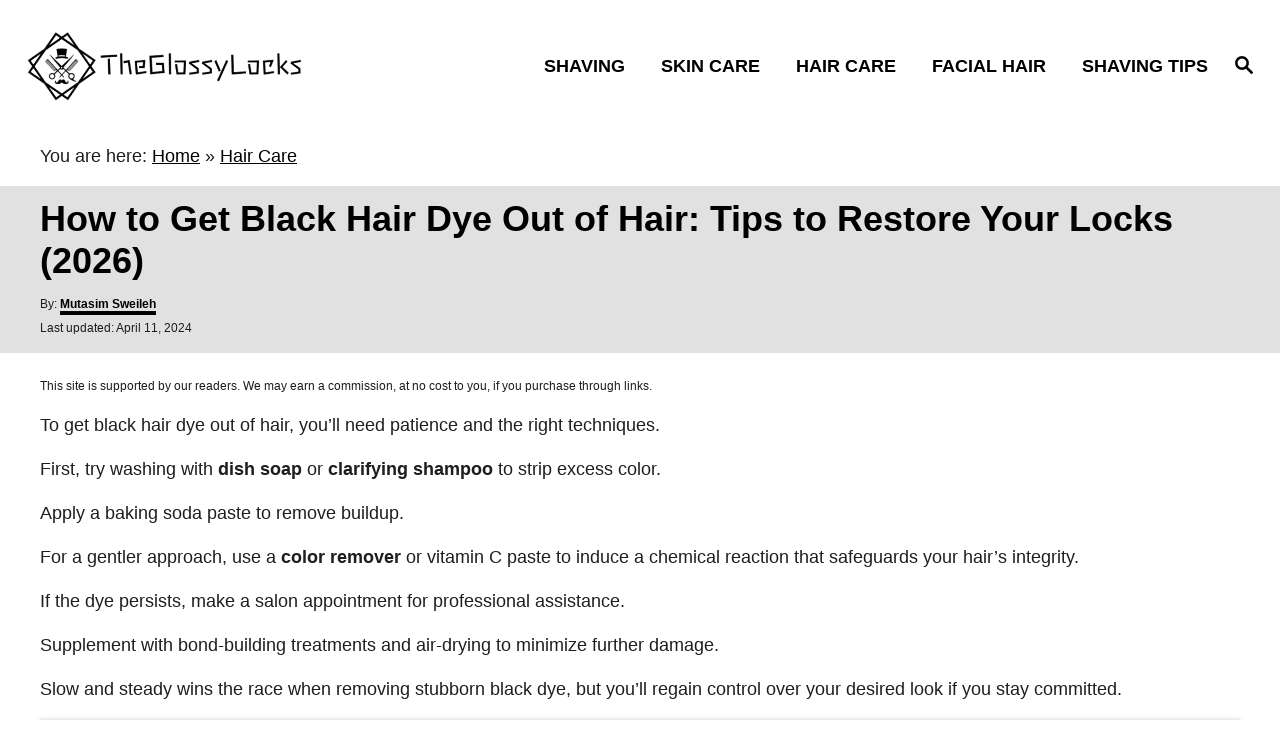

--- FILE ---
content_type: text/html; charset=UTF-8
request_url: https://theglossylocks.com/how-to-get-black-hair-dye-out-of-hair/
body_size: 26581
content:
<!DOCTYPE html><html prefix="og: https://ogp.me/ns#" lang="en-US"><head><meta charset="UTF-8"><script>if(navigator.userAgent.match(/MSIE|Internet Explorer/i)||navigator.userAgent.match(/Trident\/7\..*?rv:11/i)){var href=document.location.href;if(!href.match(/[?&]nowprocket/)){if(href.indexOf("?")==-1){if(href.indexOf("#")==-1){document.location.href=href+"?nowprocket=1"}else{document.location.href=href.replace("#","?nowprocket=1#")}}else{if(href.indexOf("#")==-1){document.location.href=href+"&nowprocket=1"}else{document.location.href=href.replace("#","&nowprocket=1#")}}}}</script><script>(()=>{class RocketLazyLoadScripts{constructor(){this.v="2.0.4",this.userEvents=["keydown","keyup","mousedown","mouseup","mousemove","mouseover","mouseout","touchmove","touchstart","touchend","touchcancel","wheel","click","dblclick","input"],this.attributeEvents=["onblur","onclick","oncontextmenu","ondblclick","onfocus","onmousedown","onmouseenter","onmouseleave","onmousemove","onmouseout","onmouseover","onmouseup","onmousewheel","onscroll","onsubmit"]}async t(){this.i(),this.o(),/iP(ad|hone)/.test(navigator.userAgent)&&this.h(),this.u(),this.l(this),this.m(),this.k(this),this.p(this),this._(),await Promise.all([this.R(),this.L()]),this.lastBreath=Date.now(),this.S(this),this.P(),this.D(),this.O(),this.M(),await this.C(this.delayedScripts.normal),await this.C(this.delayedScripts.defer),await this.C(this.delayedScripts.async),await this.T(),await this.F(),await this.j(),await this.A(),window.dispatchEvent(new Event("rocket-allScriptsLoaded")),this.everythingLoaded=!0,this.lastTouchEnd&&await new Promise(t=>setTimeout(t,500-Date.now()+this.lastTouchEnd)),this.I(),this.H(),this.U(),this.W()}i(){this.CSPIssue=sessionStorage.getItem("rocketCSPIssue"),document.addEventListener("securitypolicyviolation",t=>{this.CSPIssue||"script-src-elem"!==t.violatedDirective||"data"!==t.blockedURI||(this.CSPIssue=!0,sessionStorage.setItem("rocketCSPIssue",!0))},{isRocket:!0})}o(){window.addEventListener("pageshow",t=>{this.persisted=t.persisted,this.realWindowLoadedFired=!0},{isRocket:!0}),window.addEventListener("pagehide",()=>{this.onFirstUserAction=null},{isRocket:!0})}h(){let t;function e(e){t=e}window.addEventListener("touchstart",e,{isRocket:!0}),window.addEventListener("touchend",function i(o){o.changedTouches[0]&&t.changedTouches[0]&&Math.abs(o.changedTouches[0].pageX-t.changedTouches[0].pageX)<10&&Math.abs(o.changedTouches[0].pageY-t.changedTouches[0].pageY)<10&&o.timeStamp-t.timeStamp<200&&(window.removeEventListener("touchstart",e,{isRocket:!0}),window.removeEventListener("touchend",i,{isRocket:!0}),"INPUT"===o.target.tagName&&"text"===o.target.type||(o.target.dispatchEvent(new TouchEvent("touchend",{target:o.target,bubbles:!0})),o.target.dispatchEvent(new MouseEvent("mouseover",{target:o.target,bubbles:!0})),o.target.dispatchEvent(new PointerEvent("click",{target:o.target,bubbles:!0,cancelable:!0,detail:1,clientX:o.changedTouches[0].clientX,clientY:o.changedTouches[0].clientY})),event.preventDefault()))},{isRocket:!0})}q(t){this.userActionTriggered||("mousemove"!==t.type||this.firstMousemoveIgnored?"keyup"===t.type||"mouseover"===t.type||"mouseout"===t.type||(this.userActionTriggered=!0,this.onFirstUserAction&&this.onFirstUserAction()):this.firstMousemoveIgnored=!0),"click"===t.type&&t.preventDefault(),t.stopPropagation(),t.stopImmediatePropagation(),"touchstart"===this.lastEvent&&"touchend"===t.type&&(this.lastTouchEnd=Date.now()),"click"===t.type&&(this.lastTouchEnd=0),this.lastEvent=t.type,t.composedPath&&t.composedPath()[0].getRootNode()instanceof ShadowRoot&&(t.rocketTarget=t.composedPath()[0]),this.savedUserEvents.push(t)}u(){this.savedUserEvents=[],this.userEventHandler=this.q.bind(this),this.userEvents.forEach(t=>window.addEventListener(t,this.userEventHandler,{passive:!1,isRocket:!0})),document.addEventListener("visibilitychange",this.userEventHandler,{isRocket:!0})}U(){this.userEvents.forEach(t=>window.removeEventListener(t,this.userEventHandler,{passive:!1,isRocket:!0})),document.removeEventListener("visibilitychange",this.userEventHandler,{isRocket:!0}),this.savedUserEvents.forEach(t=>{(t.rocketTarget||t.target).dispatchEvent(new window[t.constructor.name](t.type,t))})}m(){const t="return false",e=Array.from(this.attributeEvents,t=>"data-rocket-"+t),i="["+this.attributeEvents.join("],[")+"]",o="[data-rocket-"+this.attributeEvents.join("],[data-rocket-")+"]",s=(e,i,o)=>{o&&o!==t&&(e.setAttribute("data-rocket-"+i,o),e["rocket"+i]=new Function("event",o),e.setAttribute(i,t))};new MutationObserver(t=>{for(const n of t)"attributes"===n.type&&(n.attributeName.startsWith("data-rocket-")||this.everythingLoaded?n.attributeName.startsWith("data-rocket-")&&this.everythingLoaded&&this.N(n.target,n.attributeName.substring(12)):s(n.target,n.attributeName,n.target.getAttribute(n.attributeName))),"childList"===n.type&&n.addedNodes.forEach(t=>{if(t.nodeType===Node.ELEMENT_NODE)if(this.everythingLoaded)for(const i of[t,...t.querySelectorAll(o)])for(const t of i.getAttributeNames())e.includes(t)&&this.N(i,t.substring(12));else for(const e of[t,...t.querySelectorAll(i)])for(const t of e.getAttributeNames())this.attributeEvents.includes(t)&&s(e,t,e.getAttribute(t))})}).observe(document,{subtree:!0,childList:!0,attributeFilter:[...this.attributeEvents,...e]})}I(){this.attributeEvents.forEach(t=>{document.querySelectorAll("[data-rocket-"+t+"]").forEach(e=>{this.N(e,t)})})}N(t,e){const i=t.getAttribute("data-rocket-"+e);i&&(t.setAttribute(e,i),t.removeAttribute("data-rocket-"+e))}k(t){Object.defineProperty(HTMLElement.prototype,"onclick",{get(){return this.rocketonclick||null},set(e){this.rocketonclick=e,this.setAttribute(t.everythingLoaded?"onclick":"data-rocket-onclick","this.rocketonclick(event)")}})}S(t){function e(e,i){let o=e[i];e[i]=null,Object.defineProperty(e,i,{get:()=>o,set(s){t.everythingLoaded?o=s:e["rocket"+i]=o=s}})}e(document,"onreadystatechange"),e(window,"onload"),e(window,"onpageshow");try{Object.defineProperty(document,"readyState",{get:()=>t.rocketReadyState,set(e){t.rocketReadyState=e},configurable:!0}),document.readyState="loading"}catch(t){console.log("WPRocket DJE readyState conflict, bypassing")}}l(t){this.originalAddEventListener=EventTarget.prototype.addEventListener,this.originalRemoveEventListener=EventTarget.prototype.removeEventListener,this.savedEventListeners=[],EventTarget.prototype.addEventListener=function(e,i,o){o&&o.isRocket||!t.B(e,this)&&!t.userEvents.includes(e)||t.B(e,this)&&!t.userActionTriggered||e.startsWith("rocket-")||t.everythingLoaded?t.originalAddEventListener.call(this,e,i,o):(t.savedEventListeners.push({target:this,remove:!1,type:e,func:i,options:o}),"mouseenter"!==e&&"mouseleave"!==e||t.originalAddEventListener.call(this,e,t.savedUserEvents.push,o))},EventTarget.prototype.removeEventListener=function(e,i,o){o&&o.isRocket||!t.B(e,this)&&!t.userEvents.includes(e)||t.B(e,this)&&!t.userActionTriggered||e.startsWith("rocket-")||t.everythingLoaded?t.originalRemoveEventListener.call(this,e,i,o):t.savedEventListeners.push({target:this,remove:!0,type:e,func:i,options:o})}}J(t,e){this.savedEventListeners=this.savedEventListeners.filter(i=>{let o=i.type,s=i.target||window;return e!==o||t!==s||(this.B(o,s)&&(i.type="rocket-"+o),this.$(i),!1)})}H(){EventTarget.prototype.addEventListener=this.originalAddEventListener,EventTarget.prototype.removeEventListener=this.originalRemoveEventListener,this.savedEventListeners.forEach(t=>this.$(t))}$(t){t.remove?this.originalRemoveEventListener.call(t.target,t.type,t.func,t.options):this.originalAddEventListener.call(t.target,t.type,t.func,t.options)}p(t){let e;function i(e){return t.everythingLoaded?e:e.split(" ").map(t=>"load"===t||t.startsWith("load.")?"rocket-jquery-load":t).join(" ")}function o(o){function s(e){const s=o.fn[e];o.fn[e]=o.fn.init.prototype[e]=function(){return this[0]===window&&t.userActionTriggered&&("string"==typeof arguments[0]||arguments[0]instanceof String?arguments[0]=i(arguments[0]):"object"==typeof arguments[0]&&Object.keys(arguments[0]).forEach(t=>{const e=arguments[0][t];delete arguments[0][t],arguments[0][i(t)]=e})),s.apply(this,arguments),this}}if(o&&o.fn&&!t.allJQueries.includes(o)){const e={DOMContentLoaded:[],"rocket-DOMContentLoaded":[]};for(const t in e)document.addEventListener(t,()=>{e[t].forEach(t=>t())},{isRocket:!0});o.fn.ready=o.fn.init.prototype.ready=function(i){function s(){parseInt(o.fn.jquery)>2?setTimeout(()=>i.bind(document)(o)):i.bind(document)(o)}return"function"==typeof i&&(t.realDomReadyFired?!t.userActionTriggered||t.fauxDomReadyFired?s():e["rocket-DOMContentLoaded"].push(s):e.DOMContentLoaded.push(s)),o([])},s("on"),s("one"),s("off"),t.allJQueries.push(o)}e=o}t.allJQueries=[],o(window.jQuery),Object.defineProperty(window,"jQuery",{get:()=>e,set(t){o(t)}})}P(){const t=new Map;document.write=document.writeln=function(e){const i=document.currentScript,o=document.createRange(),s=i.parentElement;let n=t.get(i);void 0===n&&(n=i.nextSibling,t.set(i,n));const c=document.createDocumentFragment();o.setStart(c,0),c.appendChild(o.createContextualFragment(e)),s.insertBefore(c,n)}}async R(){return new Promise(t=>{this.userActionTriggered?t():this.onFirstUserAction=t})}async L(){return new Promise(t=>{document.addEventListener("DOMContentLoaded",()=>{this.realDomReadyFired=!0,t()},{isRocket:!0})})}async j(){return this.realWindowLoadedFired?Promise.resolve():new Promise(t=>{window.addEventListener("load",t,{isRocket:!0})})}M(){this.pendingScripts=[];this.scriptsMutationObserver=new MutationObserver(t=>{for(const e of t)e.addedNodes.forEach(t=>{"SCRIPT"!==t.tagName||t.noModule||t.isWPRocket||this.pendingScripts.push({script:t,promise:new Promise(e=>{const i=()=>{const i=this.pendingScripts.findIndex(e=>e.script===t);i>=0&&this.pendingScripts.splice(i,1),e()};t.addEventListener("load",i,{isRocket:!0}),t.addEventListener("error",i,{isRocket:!0}),setTimeout(i,1e3)})})})}),this.scriptsMutationObserver.observe(document,{childList:!0,subtree:!0})}async F(){await this.X(),this.pendingScripts.length?(await this.pendingScripts[0].promise,await this.F()):this.scriptsMutationObserver.disconnect()}D(){this.delayedScripts={normal:[],async:[],defer:[]},document.querySelectorAll("script[type$=rocketlazyloadscript]").forEach(t=>{t.hasAttribute("data-rocket-src")?t.hasAttribute("async")&&!1!==t.async?this.delayedScripts.async.push(t):t.hasAttribute("defer")&&!1!==t.defer||"module"===t.getAttribute("data-rocket-type")?this.delayedScripts.defer.push(t):this.delayedScripts.normal.push(t):this.delayedScripts.normal.push(t)})}async _(){await this.L();let t=[];document.querySelectorAll("script[type$=rocketlazyloadscript][data-rocket-src]").forEach(e=>{let i=e.getAttribute("data-rocket-src");if(i&&!i.startsWith("data:")){i.startsWith("//")&&(i=location.protocol+i);try{const o=new URL(i).origin;o!==location.origin&&t.push({src:o,crossOrigin:e.crossOrigin||"module"===e.getAttribute("data-rocket-type")})}catch(t){}}}),t=[...new Map(t.map(t=>[JSON.stringify(t),t])).values()],this.Y(t,"preconnect")}async G(t){if(await this.K(),!0!==t.noModule||!("noModule"in HTMLScriptElement.prototype))return new Promise(e=>{let i;function o(){(i||t).setAttribute("data-rocket-status","executed"),e()}try{if(navigator.userAgent.includes("Firefox/")||""===navigator.vendor||this.CSPIssue)i=document.createElement("script"),[...t.attributes].forEach(t=>{let e=t.nodeName;"type"!==e&&("data-rocket-type"===e&&(e="type"),"data-rocket-src"===e&&(e="src"),i.setAttribute(e,t.nodeValue))}),t.text&&(i.text=t.text),t.nonce&&(i.nonce=t.nonce),i.hasAttribute("src")?(i.addEventListener("load",o,{isRocket:!0}),i.addEventListener("error",()=>{i.setAttribute("data-rocket-status","failed-network"),e()},{isRocket:!0}),setTimeout(()=>{i.isConnected||e()},1)):(i.text=t.text,o()),i.isWPRocket=!0,t.parentNode.replaceChild(i,t);else{const i=t.getAttribute("data-rocket-type"),s=t.getAttribute("data-rocket-src");i?(t.type=i,t.removeAttribute("data-rocket-type")):t.removeAttribute("type"),t.addEventListener("load",o,{isRocket:!0}),t.addEventListener("error",i=>{this.CSPIssue&&i.target.src.startsWith("data:")?(console.log("WPRocket: CSP fallback activated"),t.removeAttribute("src"),this.G(t).then(e)):(t.setAttribute("data-rocket-status","failed-network"),e())},{isRocket:!0}),s?(t.fetchPriority="high",t.removeAttribute("data-rocket-src"),t.src=s):t.src="data:text/javascript;base64,"+window.btoa(unescape(encodeURIComponent(t.text)))}}catch(i){t.setAttribute("data-rocket-status","failed-transform"),e()}});t.setAttribute("data-rocket-status","skipped")}async C(t){const e=t.shift();return e?(e.isConnected&&await this.G(e),this.C(t)):Promise.resolve()}O(){this.Y([...this.delayedScripts.normal,...this.delayedScripts.defer,...this.delayedScripts.async],"preload")}Y(t,e){this.trash=this.trash||[];let i=!0;var o=document.createDocumentFragment();t.forEach(t=>{const s=t.getAttribute&&t.getAttribute("data-rocket-src")||t.src;if(s&&!s.startsWith("data:")){const n=document.createElement("link");n.href=s,n.rel=e,"preconnect"!==e&&(n.as="script",n.fetchPriority=i?"high":"low"),t.getAttribute&&"module"===t.getAttribute("data-rocket-type")&&(n.crossOrigin=!0),t.crossOrigin&&(n.crossOrigin=t.crossOrigin),t.integrity&&(n.integrity=t.integrity),t.nonce&&(n.nonce=t.nonce),o.appendChild(n),this.trash.push(n),i=!1}}),document.head.appendChild(o)}W(){this.trash.forEach(t=>t.remove())}async T(){try{document.readyState="interactive"}catch(t){}this.fauxDomReadyFired=!0;try{await this.K(),this.J(document,"readystatechange"),document.dispatchEvent(new Event("rocket-readystatechange")),await this.K(),document.rocketonreadystatechange&&document.rocketonreadystatechange(),await this.K(),this.J(document,"DOMContentLoaded"),document.dispatchEvent(new Event("rocket-DOMContentLoaded")),await this.K(),this.J(window,"DOMContentLoaded"),window.dispatchEvent(new Event("rocket-DOMContentLoaded"))}catch(t){console.error(t)}}async A(){try{document.readyState="complete"}catch(t){}try{await this.K(),this.J(document,"readystatechange"),document.dispatchEvent(new Event("rocket-readystatechange")),await this.K(),document.rocketonreadystatechange&&document.rocketonreadystatechange(),await this.K(),this.J(window,"load"),window.dispatchEvent(new Event("rocket-load")),await this.K(),window.rocketonload&&window.rocketonload(),await this.K(),this.allJQueries.forEach(t=>t(window).trigger("rocket-jquery-load")),await this.K(),this.J(window,"pageshow");const t=new Event("rocket-pageshow");t.persisted=this.persisted,window.dispatchEvent(t),await this.K(),window.rocketonpageshow&&window.rocketonpageshow({persisted:this.persisted})}catch(t){console.error(t)}}async K(){Date.now()-this.lastBreath>45&&(await this.X(),this.lastBreath=Date.now())}async X(){return document.hidden?new Promise(t=>setTimeout(t)):new Promise(t=>requestAnimationFrame(t))}B(t,e){return e===document&&"readystatechange"===t||(e===document&&"DOMContentLoaded"===t||(e===window&&"DOMContentLoaded"===t||(e===window&&"load"===t||e===window&&"pageshow"===t)))}static run(){(new RocketLazyLoadScripts).t()}}RocketLazyLoadScripts.run()})();</script><meta content="width=device-width, initial-scale=1.0" name="viewport"><meta content="ie=edge" http-equiv="X-UA-Compatible"><title>How to Get Black Hair Dye Out of Hair: Tips to Restore Your Locks</title><meta content="Tired of your black hair dye? Learn expert tips to safely remove stubborn black hair color and restore your natural locks. Get your hair back on track." name="description"><meta content="follow, index, max-snippet:-1, max-video-preview:-1, max-image-preview:large" name="robots"><link href="https://theglossylocks.com/how-to-get-black-hair-dye-out-of-hair/" rel="canonical"><meta content="en_US" property="og:locale"><meta content="article" property="og:type"><meta content="How to Get Black Hair Dye Out of Hair: Tips to Restore Your Locks" property="og:title"><meta content="Tired of your black hair dye? Learn expert tips to safely remove stubborn black hair color and restore your natural locks. Get your hair back on track." property="og:description"><meta content="https://theglossylocks.com/how-to-get-black-hair-dye-out-of-hair/" property="og:url"><meta content="TheGlossyLocks" property="og:site_name"><meta content="https://www.facebook.com/MutasimSweileh" property="article:author"><meta content="Hair Care" property="article:section"><meta content="2024-04-11T00:13:57+02:00" property="og:updated_time"><meta content="https://theglossylocks.com/wp-content/uploads/2024/04/how-to-get-black-hair-dye-out-of-hair.jpg" property="og:image"><meta content="https://theglossylocks.com/wp-content/uploads/2024/04/how-to-get-black-hair-dye-out-of-hair.jpg" property="og:image:secure_url"><meta content="how to get black hair dye out of hair" property="og:image:alt"><meta content="2023-11-13T09:51:46+02:00" property="article:published_time"><meta content="2024-04-11T00:13:57+02:00" property="article:modified_time"><meta content="summary_large_image" name="twitter:card"><meta content="How to Get Black Hair Dye Out of Hair: Tips to Restore Your Locks" name="twitter:title"><meta content="Tired of your black hair dye? Learn expert tips to safely remove stubborn black hair color and restore your natural locks. Get your hair back on track." name="twitter:description"><meta content="@theglossylocks" name="twitter:site"><meta content="@MutasimSweileh" name="twitter:creator"><meta content="https://theglossylocks.com/wp-content/uploads/2024/04/how-to-get-black-hair-dye-out-of-hair.jpg" name="twitter:image"><meta content="Written by" name="twitter:label1"><meta content="Mutasim Sweileh" name="twitter:data1"><meta content="Time to read" name="twitter:label2"><meta content="9 minutes" name="twitter:data2"><script class="rank-math-schema" type="application/ld+json">{"@context":"https://schema.org","@graph":[{"@type":"Organization","@id":"https://theglossylocks.com/#organization","name":"TheGlossyLocks","sameAs":["https://twitter.com/theglossylocks"],"logo":{"@type":"ImageObject","@id":"https://theglossylocks.com/#logo","url":"https://theglossylocks.com/wp-content/uploads/2019/06/restoviebelle-logo.png","contentUrl":"https://theglossylocks.com/wp-content/uploads/2019/06/restoviebelle-logo.png","caption":"TheGlossyLocks","inLanguage":"en-US"}},{"@type":"WebSite","@id":"https://theglossylocks.com/#website","url":"https://theglossylocks.com","name":"TheGlossyLocks","publisher":{"@id":"https://theglossylocks.com/#organization"},"inLanguage":"en-US"},{"@type":"ImageObject","@id":"https://theglossylocks.com/wp-content/uploads/2024/04/how-to-get-black-hair-dye-out-of-hair.jpg","url":"https://theglossylocks.com/wp-content/uploads/2024/04/how-to-get-black-hair-dye-out-of-hair.jpg","width":"200","height":"200","inLanguage":"en-US"},{"@type":"BreadcrumbList","@id":"https://theglossylocks.com/how-to-get-black-hair-dye-out-of-hair/#breadcrumb","itemListElement":[{"@type":"ListItem","position":"1","item":{"@id":"https://theglossylocks.com","name":"Home"}},{"@type":"ListItem","position":"2","item":{"@id":"https://theglossylocks.com/hair-care/","name":"Hair Care"}},{"@type":"ListItem","position":"3","item":{"@id":"https://theglossylocks.com/how-to-get-black-hair-dye-out-of-hair/","name":"How to Get Black Hair Dye Out of Hair: Tips to Restore Your Locks (2026)"}}]},{"@type":"WebPage","@id":"https://theglossylocks.com/how-to-get-black-hair-dye-out-of-hair/#webpage","url":"https://theglossylocks.com/how-to-get-black-hair-dye-out-of-hair/","name":"How to Get Black Hair Dye Out of Hair: Tips to Restore Your Locks","datePublished":"2023-11-13T09:51:46+02:00","dateModified":"2024-04-11T00:13:57+02:00","isPartOf":{"@id":"https://theglossylocks.com/#website"},"primaryImageOfPage":{"@id":"https://theglossylocks.com/wp-content/uploads/2024/04/how-to-get-black-hair-dye-out-of-hair.jpg"},"inLanguage":"en-US","breadcrumb":{"@id":"https://theglossylocks.com/how-to-get-black-hair-dye-out-of-hair/#breadcrumb"}},{"@type":"Person","@id":"https://theglossylocks.com/author/mohtasm/","name":"Mutasim Sweileh","description":"Mutasim is a published author and software engineer and beard care expert from the US. To date, he has helped thousands of men make their beards look better and get fatter. His work has been mentioned in countless notable publications on men's care and style and has been cited in Seeker, Wikihow, GQ, TED, and Buzzfeed.","url":"https://theglossylocks.com/author/mohtasm/","image":{"@type":"ImageObject","@id":"https://secure.gravatar.com/avatar/d687c1c56777959a4ee3c110f8fe3010891b1b6cf61dd8fd5093b7d95d274c6f?s=96&d=mm&r=g","url":"https://secure.gravatar.com/avatar/d687c1c56777959a4ee3c110f8fe3010891b1b6cf61dd8fd5093b7d95d274c6f?s=96&d=mm&r=g","caption":"Mutasim Sweileh","inLanguage":"en-US"},"sameAs":["https://www.facebook.com/MutasimSweileh","https://twitter.com/MutasimSweileh","https://www.linkedin.com/in/mutasimsweileh/"],"worksFor":{"@id":"https://theglossylocks.com/#organization"}},{"@type":"Article","headline":"How to Get Black Hair Dye Out of Hair: Tips to Restore Your Locks","keywords":"how to get black hair dye out of hair,Black hair dye removal tips,Restore hair after black dye,Black hair dye stain removal,Hair dye stain removal techniques,Hair dye damage repair","datePublished":"2023-11-13T09:51:46+02:00","dateModified":"2024-04-11T00:13:57+02:00","articleSection":"Hair Care","author":{"@id":"https://theglossylocks.com/author/mohtasm/","name":"Mutasim Sweileh"},"publisher":{"@id":"https://theglossylocks.com/#organization"},"description":"Tired of your black hair dye? Learn expert tips to safely remove stubborn black hair color and restore your natural locks. Get your hair back on track.","name":"How to Get Black Hair Dye Out of Hair: Tips to Restore Your Locks","@id":"https://theglossylocks.com/how-to-get-black-hair-dye-out-of-hair/#richSnippet","isPartOf":{"@id":"https://theglossylocks.com/how-to-get-black-hair-dye-out-of-hair/#webpage"},"image":{"@id":"https://theglossylocks.com/wp-content/uploads/2024/04/how-to-get-black-hair-dye-out-of-hair.jpg"},"inLanguage":"en-US","mainEntityOfPage":{"@id":"https://theglossylocks.com/how-to-get-black-hair-dye-out-of-hair/#webpage"}}]}</script><link href="//go.everysimply.com" rel="dns-prefetch"><link href="//www.googletagmanager.com" rel="dns-prefetch"><link href="//pagead2.googlesyndication.com" rel="dns-prefetch"><link href="//fundingchoicesmessages.google.com" rel="dns-prefetch"><link href="https://theglossylocks.com/feed/" rel="alternate" title="TheGlossyLocks &raquo; Feed" type="application/rss+xml"><link href="https://theglossylocks.com/comments/feed/" rel="alternate" title="TheGlossyLocks &raquo; Comments Feed" type="application/rss+xml"><link href="https://theglossylocks.com/wp-json/oembed/1.0/embed?url=https%3A%2F%2Ftheglossylocks.com%2Fhow-to-get-black-hair-dye-out-of-hair%2F" rel="alternate" title="oEmbed (JSON)" type="application/json+oembed"><link href="https://theglossylocks.com/wp-json/oembed/1.0/embed?url=https%3A%2F%2Ftheglossylocks.com%2Fhow-to-get-black-hair-dye-out-of-hair%2F&amp;format=xml" rel="alternate" title="oEmbed (XML)" type="text/xml+oembed"><style id="mv-trellis-custom-css">:root{--mv-trellis-font-body:system,BlinkMacSystemFont,-apple-system,".SFNSText-Regular","San Francisco","Roboto","Segoe UI","Helvetica Neue","Lucida Grande",sans-serif;--mv-trellis-font-heading:system,BlinkMacSystemFont,-apple-system,".SFNSText-Regular","San Francisco","Roboto","Segoe UI","Helvetica Neue","Lucida Grande",sans-serif;--mv-trellis-font-size-ex-sm:0.750375rem;--mv-trellis-font-size-sm:0.984375rem;--mv-trellis-font-size:1.125rem;--mv-trellis-font-size-lg:1.265625rem;--mv-trellis-max-logo-size:75px;--mv-trellis-gutter-small:12px;--mv-trellis-gutter:24px;--mv-trellis-gutter-double:48px;--mv-trellis-gutter-large:48px;--mv-trellis-color-background-accent:#e1e1e1;--mv-trellis-h1-font-color:#000000;--mv-trellis-h1-font-size:2.25rem}</style><style id="wp-img-auto-sizes-contain-inline-css">img:is([sizes=auto i],[sizes^="auto," i]){contain-intrinsic-size:3000px 1500px}</style><style id="classic-theme-styles-inline-css">/*! This file is auto-generated */
.wp-block-button__link{color:#fff;background-color:#32373c;border-radius:9999px;box-shadow:none;text-decoration:none;padding:calc(.667em + 2px) calc(1.333em + 2px);font-size:1.125em}.wp-block-file__button{background:#32373c;color:#fff;text-decoration:none}</style><link data-minify="1" href="https://theglossylocks.com/wp-content/cache/min/1/wp-content/themes/birch-trellis/assets/dist/css/main.1.0.0.css?ver=1766443847" id="mv-trellis-birch-css" rel="stylesheet"><link data-minify="1" href="https://theglossylocks.com/wp-content/cache/min/1/wp-content/plugins/shortcode/assets/css/style.css?ver=1766443847" id="zon-wpc-style-css" rel="stylesheet"><link data-minify="1" href="https://theglossylocks.com/wp-content/cache/min/1/wp-content/plugins/shortcode/assets/css/youtube-lazy.css?ver=1766443847" id="youtube-lazy-style-css" rel="stylesheet"><script data-minify="1" id="mv-trellis-images/intersection-observer-js" src="https://theglossylocks.com/wp-content/cache/min/1/wp-content/plugins/mediavine-trellis-images/assets/dist/IO.0.7.1.js?ver=1766443847" data-rocket-defer defer></script><script data-minify="1" id="mv-trellis-images/webp-check-js" src="https://theglossylocks.com/wp-content/cache/min/1/wp-content/plugins/mediavine-trellis-images/assets/dist/main.0.7.1.js?ver=1766443847" data-rocket-defer defer></script><script id="jquery-core-js" src="https://theglossylocks.com/wp-includes/js/jquery/jquery.min.js?ver=3.7.1" data-rocket-defer defer></script><script id="jquery-migrate-js" src="https://theglossylocks.com/wp-includes/js/jquery/jquery-migrate.min.js?ver=3.4.1" data-rocket-defer defer></script><link href="https://theglossylocks.com/wp-json/" rel="https://api.w.org/"><link href="https://theglossylocks.com/wp-json/wp/v2/posts/66535" rel="alternate" title="JSON" type="application/json"><link href="https://theglossylocks.com/xmlrpc.php?rsd" rel="EditURI" title="RSD" type="application/rsd+xml"><meta content="WordPress 6.9" name="generator"><link href="https://theglossylocks.com/?p=66535" rel="shortlink"><meta content="Site Kit by Google 1.170.0" name="generator"><script type="rocketlazyloadscript">(function(c,l,a,r,i,t,y){c[a]=c[a]||function(){(c[a].q=c[a].q||[]).push(arguments)};t=l.createElement(r);t.async=1;t.src="https://www.clarity.ms/tag/"+i;y=l.getElementsByTagName(r)[0];y.parentNode.insertBefore(t,y)})(window,document,"clarity","script","ogbux32wup")</script><script type="rocketlazyloadscript">var post_id=66535;var post_link='https://theglossylocks.com/how-to-get-black-hair-dye-out-of-hair/';var is_admin_user=0</script><style id="mv-trellis-native-ads-css">:root{--mv-trellis-color-native-ad-background:var(--mv-trellis-color-background-accent,#fafafa)}[class*="mv-trellis-native-ad"]{display:flex;flex-direction:column;text-align:center;align-items:center;padding:10px;margin:15px 0;border-top:1px solid #eee;border-bottom:1px solid #eee;background-color:var(--mv-trellis-color-native-ad-background,#fafafa)}[class*="mv-trellis-native-ad"] [data-native-type="image"]{background-repeat:no-repeat;background-size:cover;background-position:center center}[class*="mv-trellis-native-ad"] [data-native-type="sponsoredBy"]{font-size:.875rem;text-decoration:none;transition:color .3s ease-in-out,background-color .3s ease-in-out}[class*="mv-trellis-native-ad"] [data-native-type="title"]{line-height:1;margin:10px 0;max-width:100%;text-decoration:none;transition:color .3s ease-in-out,background-color .3s ease-in-out}[class*="mv-trellis-native-ad"] [data-native-type="title"],[class*="mv-trellis-native-ad"] [data-native-type="sponsoredBy"]{color:var(--mv-trellis-color-link)}[class*="mv-trellis-native-ad"] [data-native-type="title"]:hover,[class*="mv-trellis-native-ad"] [data-native-type="sponsoredBy"]:hover{color:var(--mv-trellis-color-link-hover)}[class*="mv-trellis-native-ad"] [data-native-type="body"]{max-width:100%}[class*="mv-trellis-native-ad"] .article-read-more{display:inline-block;font-size:.875rem;line-height:1.25;margin-left:0;margin-top:10px;padding:10px 20px;text-align:right;text-decoration:none;text-transform:uppercase}@media only screen and (min-width:600px){.mv-trellis-native-ad-feed,.mv-trellis-native-ad-content{flex-direction:row;padding:0;text-align:left}.mv-trellis-native-ad-feed .native-content,.mv-trellis-native-ad-content{padding:10px}}.mv-trellis-native-ad-feed [data-native-type="image"]{max-width:100%;height:auto}.mv-trellis-native-ad-feed .cta-container,.mv-trellis-native-ad-content .cta-container{display:flex;flex-direction:column;align-items:center}@media only screen and (min-width:600px){.mv-trellis-native-ad-feed .cta-container,.mv-trellis-native-ad-content .cta-container{flex-direction:row;align-items:flex-end;justify-content:space-between}}@media only screen and (min-width:600px){.mv-trellis-native-ad-content{padding:0}.mv-trellis-native-ad-content .native-content{max-width:calc(100% - 300px);padding:15px}}.mv-trellis-native-ad-content [data-native-type="image"]{height:300px;max-width:100%;width:300px}.mv-trellis-native-ad-sticky-sidebar,.mv-trellis-native-ad-sidebar{font-size:var(--mv-trellis-font-size-sm,.875rem);margin:20px 0;max-width:300px;padding:0 0 var(--mv-trellis-gutter,20px)}.mv-trellis-native-ad-sticky-sidebar [data-native-type="image"],.mv-trellis-native-ad-sticky-sidebar [data-native-type="image"]{height:300px;margin:0 auto;max-width:100%;width:300px}.mv-trellis-native-ad-sticky-sidebar [data-native-type="body"]{padding:0 var(--mv-trellis-gutter,20px)}.mv-trellis-native-ad-sticky-sidebar [data-native-type="sponsoredBy"],.mv-trellis-native-ad-sticky-sidebar [data-native-type="sponsoredBy"]{display:inline-block}.mv-trellis-native-ad-sticky-sidebar h3,.mv-trellis-native-ad-sidebar h3 [data-native-type="title"]{margin:15px auto;width:300px}.mv-trellis-native-ad-adhesion{background-color:#fff0;flex-direction:row;height:90px;margin:0;padding:0 20px}.mv-trellis-native-ad-adhesion [data-native-type="image"]{height:120px;margin:0 auto;max-width:100%;transform:translateY(-20px);width:120px}.mv-trellis-native-ad-adhesion [data-native-type="sponsoredBy"],.mv-trellis-native-ad-adhesion .article-read-more{font-size:.75rem}.mv-trellis-native-ad-adhesion [data-native-type="title"]{font-size:1rem}.mv-trellis-native-ad-adhesion .native-content{display:flex;flex-direction:column;justify-content:center;padding:0 10px;text-align:left}.mv-trellis-native-ad-adhesion .cta-container{display:flex;align-items:center}</style><meta content="#243746" name="theme-color"><link href="https://theglossylocks.com/manifest" rel="manifest"><meta content="ca-host-pub-2644536267352236" name="google-adsense-platform-account"><meta content="sitekit.withgoogle.com" name="google-adsense-platform-domain"><script type="rocketlazyloadscript" async id="google_gtagjs" data-rocket-src="https://www.googletagmanager.com/gtag/js?id=G-4NGPW1DZJN"></script><script type="rocketlazyloadscript" id="google_gtagjs-inline">/* <![CDATA[ */
window.dataLayer = window.dataLayer || [];function gtag(){dataLayer.push(arguments);}gtag('js', new Date());gtag('config', 'G-4NGPW1DZJN', {} );
/* ]]> */</script><script type="rocketlazyloadscript" async crossorigin="anonymous" data-rocket-src="https://pagead2.googlesyndication.com/pagead/js/adsbygoogle.js?client=ca-pub-2860152440461995&amp;host=ca-host-pub-2644536267352236"></script><link href="https://theglossylocks.com/wp-content/uploads/2024/10/cropped-theglossylocks_logo-fav-150x150.png" rel="icon" sizes="32x32"><link href="https://theglossylocks.com/wp-content/uploads/2024/10/cropped-theglossylocks_logo-fav-300x300.png" rel="icon" sizes="192x192"><link href="https://theglossylocks.com/wp-content/uploads/2024/10/cropped-theglossylocks_logo-fav-300x300.png" rel="apple-touch-icon"><meta content="https://theglossylocks.com/wp-content/uploads/2024/10/cropped-theglossylocks_logo-fav-300x300.png" name="msapplication-TileImage"><noscript><style id="rocket-lazyload-nojs-css">.rll-youtube-player,[data-lazy-src]{display:none!important}</style></noscript><style id="global-styles-inline-css">:root{--wp--preset--aspect-ratio--square:1;--wp--preset--aspect-ratio--4-3:4/3;--wp--preset--aspect-ratio--3-4:3/4;--wp--preset--aspect-ratio--3-2:3/2;--wp--preset--aspect-ratio--2-3:2/3;--wp--preset--aspect-ratio--16-9:16/9;--wp--preset--aspect-ratio--9-16:9/16;--wp--preset--color--black:#000000;--wp--preset--color--cyan-bluish-gray:#abb8c3;--wp--preset--color--white:#ffffff;--wp--preset--color--pale-pink:#f78da7;--wp--preset--color--vivid-red:#cf2e2e;--wp--preset--color--luminous-vivid-orange:#ff6900;--wp--preset--color--luminous-vivid-amber:#fcb900;--wp--preset--color--light-green-cyan:#7bdcb5;--wp--preset--color--vivid-green-cyan:#00d084;--wp--preset--color--pale-cyan-blue:#8ed1fc;--wp--preset--color--vivid-cyan-blue:#0693e3;--wp--preset--color--vivid-purple:#9b51e0;--wp--preset--gradient--vivid-cyan-blue-to-vivid-purple:linear-gradient(135deg,rgb(6,147,227) 0%,rgb(155,81,224) 100%);--wp--preset--gradient--light-green-cyan-to-vivid-green-cyan:linear-gradient(135deg,rgb(122,220,180) 0%,rgb(0,208,130) 100%);--wp--preset--gradient--luminous-vivid-amber-to-luminous-vivid-orange:linear-gradient(135deg,rgb(252,185,0) 0%,rgb(255,105,0) 100%);--wp--preset--gradient--luminous-vivid-orange-to-vivid-red:linear-gradient(135deg,rgb(255,105,0) 0%,rgb(207,46,46) 100%);--wp--preset--gradient--very-light-gray-to-cyan-bluish-gray:linear-gradient(135deg,rgb(238,238,238) 0%,rgb(169,184,195) 100%);--wp--preset--gradient--cool-to-warm-spectrum:linear-gradient(135deg,rgb(74,234,220) 0%,rgb(151,120,209) 20%,rgb(207,42,186) 40%,rgb(238,44,130) 60%,rgb(251,105,98) 80%,rgb(254,248,76) 100%);--wp--preset--gradient--blush-light-purple:linear-gradient(135deg,rgb(255,206,236) 0%,rgb(152,150,240) 100%);--wp--preset--gradient--blush-bordeaux:linear-gradient(135deg,rgb(254,205,165) 0%,rgb(254,45,45) 50%,rgb(107,0,62) 100%);--wp--preset--gradient--luminous-dusk:linear-gradient(135deg,rgb(255,203,112) 0%,rgb(199,81,192) 50%,rgb(65,88,208) 100%);--wp--preset--gradient--pale-ocean:linear-gradient(135deg,rgb(255,245,203) 0%,rgb(182,227,212) 50%,rgb(51,167,181) 100%);--wp--preset--gradient--electric-grass:linear-gradient(135deg,rgb(202,248,128) 0%,rgb(113,206,126) 100%);--wp--preset--gradient--midnight:linear-gradient(135deg,rgb(2,3,129) 0%,rgb(40,116,252) 100%);--wp--preset--font-size--small:13px;--wp--preset--font-size--medium:20px;--wp--preset--font-size--large:36px;--wp--preset--font-size--x-large:42px;--wp--preset--spacing--20:0.44rem;--wp--preset--spacing--30:0.67rem;--wp--preset--spacing--40:1rem;--wp--preset--spacing--50:1.5rem;--wp--preset--spacing--60:2.25rem;--wp--preset--spacing--70:3.38rem;--wp--preset--spacing--80:5.06rem;--wp--preset--shadow--natural:6px 6px 9px rgba(0, 0, 0, 0.2);--wp--preset--shadow--deep:12px 12px 50px rgba(0, 0, 0, 0.4);--wp--preset--shadow--sharp:6px 6px 0px rgba(0, 0, 0, 0.2);--wp--preset--shadow--outlined:6px 6px 0px -3px rgb(255, 255, 255), 6px 6px rgb(0, 0, 0);--wp--preset--shadow--crisp:6px 6px 0px rgb(0, 0, 0)}:where(.is-layout-flex){gap:.5em}:where(.is-layout-grid){gap:.5em}body .is-layout-flex{display:flex}.is-layout-flex{flex-wrap:wrap;align-items:center}.is-layout-flex>:is(*,div){margin:0}body .is-layout-grid{display:grid}.is-layout-grid>:is(*,div){margin:0}:where(.wp-block-columns.is-layout-flex){gap:2em}:where(.wp-block-columns.is-layout-grid){gap:2em}:where(.wp-block-post-template.is-layout-flex){gap:1.25em}:where(.wp-block-post-template.is-layout-grid){gap:1.25em}.has-black-color{color:var(--wp--preset--color--black)!important}.has-cyan-bluish-gray-color{color:var(--wp--preset--color--cyan-bluish-gray)!important}.has-white-color{color:var(--wp--preset--color--white)!important}.has-pale-pink-color{color:var(--wp--preset--color--pale-pink)!important}.has-vivid-red-color{color:var(--wp--preset--color--vivid-red)!important}.has-luminous-vivid-orange-color{color:var(--wp--preset--color--luminous-vivid-orange)!important}.has-luminous-vivid-amber-color{color:var(--wp--preset--color--luminous-vivid-amber)!important}.has-light-green-cyan-color{color:var(--wp--preset--color--light-green-cyan)!important}.has-vivid-green-cyan-color{color:var(--wp--preset--color--vivid-green-cyan)!important}.has-pale-cyan-blue-color{color:var(--wp--preset--color--pale-cyan-blue)!important}.has-vivid-cyan-blue-color{color:var(--wp--preset--color--vivid-cyan-blue)!important}.has-vivid-purple-color{color:var(--wp--preset--color--vivid-purple)!important}.has-black-background-color{background-color:var(--wp--preset--color--black)!important}.has-cyan-bluish-gray-background-color{background-color:var(--wp--preset--color--cyan-bluish-gray)!important}.has-white-background-color{background-color:var(--wp--preset--color--white)!important}.has-pale-pink-background-color{background-color:var(--wp--preset--color--pale-pink)!important}.has-vivid-red-background-color{background-color:var(--wp--preset--color--vivid-red)!important}.has-luminous-vivid-orange-background-color{background-color:var(--wp--preset--color--luminous-vivid-orange)!important}.has-luminous-vivid-amber-background-color{background-color:var(--wp--preset--color--luminous-vivid-amber)!important}.has-light-green-cyan-background-color{background-color:var(--wp--preset--color--light-green-cyan)!important}.has-vivid-green-cyan-background-color{background-color:var(--wp--preset--color--vivid-green-cyan)!important}.has-pale-cyan-blue-background-color{background-color:var(--wp--preset--color--pale-cyan-blue)!important}.has-vivid-cyan-blue-background-color{background-color:var(--wp--preset--color--vivid-cyan-blue)!important}.has-vivid-purple-background-color{background-color:var(--wp--preset--color--vivid-purple)!important}.has-black-border-color{border-color:var(--wp--preset--color--black)!important}.has-cyan-bluish-gray-border-color{border-color:var(--wp--preset--color--cyan-bluish-gray)!important}.has-white-border-color{border-color:var(--wp--preset--color--white)!important}.has-pale-pink-border-color{border-color:var(--wp--preset--color--pale-pink)!important}.has-vivid-red-border-color{border-color:var(--wp--preset--color--vivid-red)!important}.has-luminous-vivid-orange-border-color{border-color:var(--wp--preset--color--luminous-vivid-orange)!important}.has-luminous-vivid-amber-border-color{border-color:var(--wp--preset--color--luminous-vivid-amber)!important}.has-light-green-cyan-border-color{border-color:var(--wp--preset--color--light-green-cyan)!important}.has-vivid-green-cyan-border-color{border-color:var(--wp--preset--color--vivid-green-cyan)!important}.has-pale-cyan-blue-border-color{border-color:var(--wp--preset--color--pale-cyan-blue)!important}.has-vivid-cyan-blue-border-color{border-color:var(--wp--preset--color--vivid-cyan-blue)!important}.has-vivid-purple-border-color{border-color:var(--wp--preset--color--vivid-purple)!important}.has-vivid-cyan-blue-to-vivid-purple-gradient-background{background:var(--wp--preset--gradient--vivid-cyan-blue-to-vivid-purple)!important}.has-light-green-cyan-to-vivid-green-cyan-gradient-background{background:var(--wp--preset--gradient--light-green-cyan-to-vivid-green-cyan)!important}.has-luminous-vivid-amber-to-luminous-vivid-orange-gradient-background{background:var(--wp--preset--gradient--luminous-vivid-amber-to-luminous-vivid-orange)!important}.has-luminous-vivid-orange-to-vivid-red-gradient-background{background:var(--wp--preset--gradient--luminous-vivid-orange-to-vivid-red)!important}.has-very-light-gray-to-cyan-bluish-gray-gradient-background{background:var(--wp--preset--gradient--very-light-gray-to-cyan-bluish-gray)!important}.has-cool-to-warm-spectrum-gradient-background{background:var(--wp--preset--gradient--cool-to-warm-spectrum)!important}.has-blush-light-purple-gradient-background{background:var(--wp--preset--gradient--blush-light-purple)!important}.has-blush-bordeaux-gradient-background{background:var(--wp--preset--gradient--blush-bordeaux)!important}.has-luminous-dusk-gradient-background{background:var(--wp--preset--gradient--luminous-dusk)!important}.has-pale-ocean-gradient-background{background:var(--wp--preset--gradient--pale-ocean)!important}.has-electric-grass-gradient-background{background:var(--wp--preset--gradient--electric-grass)!important}.has-midnight-gradient-background{background:var(--wp--preset--gradient--midnight)!important}.has-small-font-size{font-size:var(--wp--preset--font-size--small)!important}.has-medium-font-size{font-size:var(--wp--preset--font-size--medium)!important}.has-large-font-size{font-size:var(--wp--preset--font-size--large)!important}.has-x-large-font-size{font-size:var(--wp--preset--font-size--x-large)!important}</style></head> <body class="1 birch-trellis mv_trellis_3x4 mvt-no-js post-template-default postid-66535 single single-format-standard single-post wp-child-theme-birch-trellis wp-singular wp-theme-mediavine-trellis"><a class="screen-reader-text" href="#content">Skip to Content</a> <div data-rocket-location-hash="50d4be3c2cbf16411332e0720937991b" class="before-content"><header data-rocket-location-hash="e04a1d2c6cea256152f41f7049046fd5" class="header"><div data-rocket-location-hash="a357adabe4f2d47c2b61df665447520f" class="wrapper wrapper-header"><div class="header-container"><button class="search-toggle"><span class="screen-reader-text">Search</span> <svg xmlns="http://www.w3.org/2000/svg" class="magnifying-glass" height="24" version="1.1" viewbox="0 0 12 12" width="24"><title>Magnifying Glass</title> <path d="M10.37 9.474L7.994 7.1l-.17-.1a3.45 3.45 0 0 0 .644-2.01A3.478 3.478 0 1 0 4.99 8.47c.75 0 1.442-.24 2.01-.648l.098.17 2.375 2.373c.19.188.543.142.79-.105s.293-.6.104-.79zm-5.38-2.27a2.21 2.21 0 1 1 2.21-2.21A2.21 2.21 0 0 1 4.99 7.21z"></path></svg></button> <div id="search-container"><form action="https://theglossylocks.com/" class="searchform" method="get" role="search"><label><span class="screen-reader-text">Search for:</span> <input class="search-field" name="s" placeholder="Enter search keywords" title="Search for:" type="search" value=""></label> <input class="search-submit" type="submit" value="Search"></form> <button class="search-close"><span class="screen-reader-text">Close Search</span> &times; </button></div> <a class="header-logo" href="https://theglossylocks.com/" title="TheGlossyLocks"><picture><source srcset="https://theglossylocks.com/wp-content/uploads/2024/10/theglossylocks-logo.png.webp, https://theglossylocks.com/wp-content/uploads/2024/10/theglossylocks-logo.png.webp 557w, https://theglossylocks.com/wp-content/uploads/2024/10/theglossylocks-logo-300x79.png.webp 300w, https://theglossylocks.com/wp-content/uploads/2024/10/theglossylocks-logo-320x84.png.webp 320w" type="image/webp"><img alt="TheGlossyLocks" class="ggnoads header-logo-img size-full size-ratio-full wp-image-151379" data-pin-nopin="true" height="147" sizes="(max-width: 557px) 100vw, 557px" src="https://theglossylocks.com/wp-content/uploads/2024/10/theglossylocks-logo.png.webp" srcset="https://theglossylocks.com/wp-content/uploads/2024/10/theglossylocks-logo.png.webp 557w,https://theglossylocks.com/wp-content/uploads/2024/10/theglossylocks-logo-300x79.png.webp 300w,https://theglossylocks.com/wp-content/uploads/2024/10/theglossylocks-logo-320x84.png.webp 320w" width="557"></picture></a> <div class="nav"><div class="nav-wrapper wrapper"><button aria-label="Menu" class="nav-toggle"><svg xmlns="http://www.w3.org/2000/svg" height="32px" viewbox="0 0 32 32" width="32px"><path d="M4,10h24c1.104,0,2-0.896,2-2s-0.896-2-2-2H4C2.896,6,2,6.896,2,8S2.896,10,4,10z M28,14H4c-1.104,0-2,0.896-2,2  s0.896,2,2,2h24c1.104,0,2-0.896,2-2S29.104,14,28,14z M28,22H4c-1.104,0-2,0.896-2,2s0.896,2,2,2h24c1.104,0,2-0.896,2-2  S29.104,22,28,22z"></path> </svg> </button> <nav class="nav-closed nav-container" id="primary-nav"><ul class="nav-list" id="menu-main-menu"><li class="menu-item menu-item-2349 menu-item-has-children menu-item-object-category menu-item-type-taxonomy" id="menu-item-2349"><a href="https://theglossylocks.com/shave-hair-removal/"><span>Shaving</span><span class="toggle-sub-menu"><svg xmlns="http://www.w3.org/2000/svg" class="icon-arrow-down" fill="none" height="4" viewbox="0 0 6 4" width="6"><path clip-rule="evenodd" d="M3 3.5L0 0L6 0L3 3.5Z" fill="#41A4A9" fill-rule="evenodd"></path></svg></span></a> <ul class="sub-menu"><li class="menu-item menu-item-2342 menu-item-object-category menu-item-type-taxonomy" id="menu-item-2342"><a href="https://theglossylocks.com/shave-hair-removal/nose-ear-trimmer/">Nose &amp; Ear Trimmer</a></li> <li class="menu-item menu-item-2341 menu-item-object-category menu-item-type-taxonomy" id="menu-item-2341"><a href="https://theglossylocks.com/shave-hair-removal/electric-shaver/">Electric Shaver</a></li> <li class="megamenu menu-item menu-item-2343 menu-item-has-children menu-item-object-category menu-item-type-taxonomy" id="menu-item-2343"><a href="https://theglossylocks.com/shave-hair-removal/razors-blades/">Razors &amp; Blades<span class="toggle-sub-menu"><svg xmlns="http://www.w3.org/2000/svg" class="icon-arrow-down" fill="none" height="4" viewbox="0 0 6 4" width="6"><path clip-rule="evenodd" d="M3 3.5L0 0L6 0L3 3.5Z" fill="#41A4A9" fill-rule="evenodd"></path></svg></span></a> <ul class="sub-menu"><li class="menu-item menu-item-2351 menu-item-object-category menu-item-type-taxonomy" id="menu-item-2351"><a href="https://theglossylocks.com/shave-hair-removal/razors-blades/safety-razor/">Safety Razor</a></li> <li class="menu-item menu-item-2352 menu-item-object-category menu-item-type-taxonomy" id="menu-item-2352"><a href="https://theglossylocks.com/shave-hair-removal/razors-blades/straight-razors/">Straight Razors</a></li></ul></li> <li class="menu-item menu-item-2350 menu-item-object-category menu-item-type-taxonomy" id="menu-item-2350"><a href="https://theglossylocks.com/shave-hair-removal/after-shaves/">After Shaves</a></li></ul></li> <li class="menu-item menu-item-17365 menu-item-object-category menu-item-type-taxonomy" id="menu-item-17365"><a href="https://theglossylocks.com/skin-care/"><span>Skin Care</span></a></li> <li class="current-menu-parent current-post-ancestor current-post-parent menu-item menu-item-2345 menu-item-object-category menu-item-type-taxonomy" id="menu-item-2345"><a href="https://theglossylocks.com/hair-care/"><span>Hair Care</span></a></li> <li class="menu-item menu-item-2340 menu-item-object-category menu-item-type-taxonomy" id="menu-item-2340"><a href="https://theglossylocks.com/beard-mustache-care/"><span>Facial Hair</span></a></li> <li class="menu-item menu-item-4437 menu-item-object-category menu-item-type-taxonomy" id="menu-item-4437"><a href="https://theglossylocks.com/shaving-tips/"><span>Shaving Tips</span></a></li></ul></nav></div> </div></div> </div> </header> </div> <div data-rocket-location-hash="bee70a467523869f5db59c11f5f2ab8b" class="content"><div data-rocket-location-hash="bbe2859821a790db67c4b1b6259f3351" class="wrapper wrapper-content"><nav aria-label="breadcrumbs" class="rank-math-breadcrumb"><p><span class="label">You are here:</span> <a href="https://theglossylocks.com">Home</a><span class="separator"> &raquo; </span><a href="https://theglossylocks.com/hair-care/">Hair Care</a></p></nav> <main data-rocket-location-hash="f450e4f58c8a9dc64f976b4403ef3553" class="content-container" id="content"><header class="entry-header header-singular wrapper"><h1 class="article-heading entry-title">How to Get Black Hair Dye Out of Hair: Tips to Restore Your Locks (2026)</h1> <div class="article-meta post-meta-single post-meta-single-top post-meta-wrapper"><p class="author-meta meta-wrapper post-author"> By: <span class="byline"><span class="screen-reader-text">Author </span><a class="fn n url" href="https://theglossylocks.com/author/mohtasm/">Mutasim Sweileh</a></span> </p> <p class="meta-wrapper"><span class="posted-on"><span class="screen-reader-text">Posted on </span>Last updated: <time class="entry-date" datetime="2024-04-11T00:13:57+02:00">April 11, 2024</time></span></p></div></header> <article class="article article-post category-hair-care format-standard hentry post post-66535 status-publish type-post" id="post-66535"><div class="entry-content mvt-content"><p class="disclosure-content">This site is supported by our readers. We may earn a commission, at no cost to you, if you purchase through links.</p><p>To get black hair dye out of hair, you&rsquo;ll need patience and the right techniques.</p> <p>First, try washing with <strong>dish soap</strong> or <strong>clarifying shampoo</strong> to strip excess color.</p> <p>Apply a baking soda paste to remove buildup.</p> <p>For a gentler approach, use a <strong>color remover</strong> or vitamin C paste to induce a chemical reaction that safeguards your hair&rsquo;s integrity.</p> <p>If the dye persists, make a salon appointment for professional assistance.</p> <p>Supplement with bond-building treatments and air-drying to minimize further damage.</p> <p>Slow and steady wins the race when removing stubborn black dye, but you&rsquo;ll regain control over your desired look if you stay committed.</p> <span class="ajax_data_zon zon-lazy" id="zon_07a09ea8"></span> <div class="no_bullets show" id="toc_container"><p aria-pressed="false" class="toc_title" onclick="this.closest('#toc_container').classList.toggle('show');" role="button" tabindex="0">Table Of Contents</p><ul class="toc_list"><li><a href="#Key_Takeaways">Key Takeaways</a></li><li><a href="#How_to_Get_Black_Hair_Dye_Out_of_Hair">How to Get Black Hair Dye Out of Hair?</a></li><li><a href="#Wash_With_Dish_Soap">Wash With Dish Soap</a></li><li><a href="#Use_Clarifying_Shampoo">Use Clarifying Shampoo</a></li><li><a href="#Apply_Baking_Soda_Paste">Apply Baking Soda Paste</a></li><li><a href="#Use_Color_Remover">Use Color Remover</a></li><li><a href="#Apply_Vitamin_C_Paste">Apply Vitamin C Paste</a></li><li><a href="#Make_an_Appointment_With_a_Salon">Make an Appointment With a Salon</a></li><li><a href="#Use_Bondbuilding_Treatments">Use Bond-building Treatments</a></li><li><a href="#Let_Hair_Air_Dry_and_Use_Noheat_Techniques">Let Hair Air Dry and Use No-heat Techniques</a></li><li><a href="#Be_Patient_and_Go_Slowly">Be Patient and Go Slowly</a></li><li><a href="#Frequently_Asked_Questions_FAQs">Frequently Asked Questions (FAQs)</a><ul><li><a href="#How_long_does_it_take_for_black_hair_dye_to_fade_naturally">How long does it take for black hair dye to fade naturally?</a></li><li><a href="#Can_I_use_a_color_remover_to_remove_black_hair_dye">Can I use a color remover to remove black hair dye?</a></li><li><a href="#Is_it_safe_to_use_baking_soda_to_remove_black_hair_dye">Is it safe to use baking soda to remove black hair dye?</a></li><li><a href="#What_is_the_best_way_to_remove_black_hair_dye_from_curly_hair">What is the best way to remove black hair dye from curly hair?</a></li><li><a href="#Can_I_use_a_clarifying_shampoo_to_remove_black_hair_dye_from_my_hair">Can I use a clarifying shampoo to remove black hair dye from my hair?</a></li></ul></li><li><a href="#Conclusion">Conclusion</a></li></ul></div> <div class="takeaways"><h2 id="Key_Takeaways">Key Takeaways</h2> <ul><li>Use dish soap or clarifying shampoo to strip excess color.</li> <li>Apply a baking soda paste or color remover for gentle removal.</li> <li>Seek professional assistance if the dye persists.</li> <li>Supplement with bond-building treatments and air-drying to minimize further damage.</li></ul></div><h2 id="How_to_Get_Black_Hair_Dye_Out_of_Hair">How to Get Black Hair Dye Out of Hair?</h2> <p>To get <a href="https://theglossylocks.com/best-black-hair-dye/">black hair dye</a> out of your hair, you can try several methods.</p> <p>One option is to use a color-removing kit, which can be found at salons or beauty supply stores.</p> <p>Another method is to use <strong>home remedies</strong> such as a paste made from Vitamin C tablets and water, or a mixture of raw honey and water, applied to damp hair and left on for an hour before washing out.</p> <p>Additionally, you can try a <strong>clarifying shampoo</strong> or an anti-dandruff shampoo, which can help strip some types of hair color from your hair.</p> <p>Using a <strong>lightweight oil</strong> like argan or jojoba oil can also help restore and repair your hair as you fade the black dye.</p> <p>It&rsquo;s important to remember that removing black hair dye can be a <strong>gradual process</strong> and may require patience and multiple treatments.</p> <h2 id="Wash_With_Dish_Soap">Wash With Dish Soap</h2> <p>Washing your hair with dish soap can be a quick and convenient way to <strong>remove unwanted hair color</strong>. However, it&rsquo;s imperative to be cognizant of the <strong>potential hazards</strong>.</p> <p>Dish soap, such as Dawn, is designed to clean using the strongest sulfates and preservatives. This can strip your <a href="https://theglossylocks.com/can-you-use-beard-oil-on-hair/">hair of its natural oils</a>, resulting in dryness, fragility, and breakage.</p> <p>While dish soap may temporarily diminish color, it&rsquo;s not advisable for frequent use due to its harshness. If you choose to use dish soap, limit it to once a month.</p> <p>Supplement with a nourishing conditioner to replenish moisture and restore equilibrium.</p> <h2 id="Use_Clarifying_Shampoo">Use Clarifying Shampoo</h2> <p><br> Clarifying shampoo is a must-have in your <a class="wpil_keyword_link" data-wpil-keyword-link="linked" href="https://theglossylocks.com/why-does-my-hair-smell-bad-after-i-wash-it/" rel="noopener" target="_blank" title="hair care routine">hair care routine</a>, especially if you&rsquo;re dealing with unwanted hair dye or buildup. It provides a deeper clean than regular shampoos, removing product residue and heavy metals that can cause color fading and damage to your hair. When shopping for a clarifying shampoo, consider your <a href="https://theglossylocks.com/vitamin-e-oil-for-hair/">hair type and scalp health</a>. Look for <a class="wpil_keyword_link" data-wpil-keyword-link="linked" href="https://theglossylocks.com/best-shampoo-for-relaxed-hair/" rel="noopener" target="_blank" title="sulfate-free options">sulfate-free options</a> that can remove buildup without drying out your strands. Ingredients like apple cider vinegar, sodium cocoyl isethionate, glycerin, and butylene glycol can help maintain scalp health while providing a gentle cleanse.</p> <p>To use <a href="https://theglossylocks.com/how-to-get-toner-out-of-hair/">clarifying shampoo effectively</a>, follow these tips:</p> <ol><li>Choose a sulfate-free formula that suits your hair type and scalp health.</li> <li>Apply a quarter-size amount to your scalp and work it into a lather between your palms.</li> <li>Massage the shampoo gently into your scalp and throughout your hair.</li> <li>Rinse thoroughly and follow up with a hydrating conditioner to prevent dryness.</li></ol> <h2 id="Apply_Baking_Soda_Paste">Apply Baking Soda Paste</h2> <p><br> Applying <a href="https://theglossylocks.com/baking-soda-and-vinegar-for-gray-hair/">baking soda paste to your hair</a> can help remove excess product build-up and add shine to your locks. Here&rsquo;s how to do it:</p> <ol><li><strong>Mix baking soda with water</strong>: Create a paste by mixing 1-2 tablespoons of baking soda with enough water to form a smooth consistency.</li> <li><strong>Apply to clean, dry hair</strong>: Apply the paste to your hair, focusing on the scalp and roots.</li> <li><strong>Let it sit</strong>: Leave the paste on for about 15-30 minutes to allow it to work its magic.</li> <li><strong>Rinse thoroughly</strong>: Rinse the paste out with warm water, making sure to remove all of the residue.</li> <li><strong>Follow up with a shampoo and conditioner</strong>: Wash your hair with a gentle shampoo and conditioner to remove any remaining baking soda and restore moisture.</li></ol> <p>Baking soda paste is suitable for most hair types, but it can be too harsh for dry or sensitive scalps. It&rsquo;s advisable to use it once a week or every two weeks for extra dry or textured strands. If you have eczema, psoriasis, or are prone to hair loss, refrain from using baking soda on your hair.</p> <p>Baking soda paste can be an effective and affordable <a href="https://theglossylocks.com/alternatives-to-hair-relaxers/">alternative to commercial hair treatments</a>. However, it&rsquo;s crucial to use it with caution and not over-strip your hair, as this can lead to dryness, breakage, and diminished luster.</p> <h2 id="Use_Color_Remover">Use Color Remover</h2> <p><br> When it&rsquo;s time to bid farewell to that persistent black hair dye, opting for a color remover can be your passport to transformation. These adept strippers entice color molecules to depart without a full-blown chemical conflict. Envision them as your hair&rsquo;s new confidant, gently urging the dye to gather its belongings and vacate, minimizing the likelihood of hair deterioration. However, bear in mind that with great authority comes great accountability&mdash;seek the guidance of a professional to traverse the labyrinth of color removal without transforming your tresses into a cautionary narrative.</p> <table><thead><tr><th>Stripping Agents</th> <th>Hair Lightening</th> <th>Professional Guidance</th></tr> </thead> <tbody><tr><td>Gently extracts color molecules</td> <td>Eschews harsh hair bleach</td> <td>Guarantees <a href="https://theglossylocks.com/how-to-brush-curly-hair/">minimal hair damage</a></td></tr> <tr><td>Induces a chemical reaction</td> <td>Safeguards hair&rsquo;s integrity</td> <td>Delivers expert <a class="wpil_keyword_link" data-wpil-keyword-link="linked" href="https://theglossylocks.com/wella-toner-chart-before-and-after/" rel="noopener" target="_blank" title="hair color correction">hair color correction</a></td></tr> <tr><td>Purifies without diminishing natural oils</td> <td>Provides controlled hair lightening</td> <td><a href="https://theglossylocks.com/how-many-packs-of-hair-for-box-braids/">Recommends post-removal hair care</a></td></tr> <tr><td>Ideal for reversing black hair dye</td> <td>Preserves hair&rsquo;s inherent luster</td> <td>Contributes to preserving long-term hair well-being</td></tr></tbody></table> <h2 id="Apply_Vitamin_C_Paste">Apply Vitamin C Paste</h2> <p>Applying <strong>vitamin C paste</strong> to your hair can be an effective home remedy for removing <strong>unwanted hair dye</strong>. Vitamin C has <strong>antipigmentary properties</strong> that can <strong>lighten your hair</strong>, making it a shade or two less dark after dyeing. To use this method, you&rsquo;ll need to crush vitamin C tablets into a fine powder and mix it with a dye-free clarifying shampoo. Apply the paste to your hair, focusing on the <strong>roots and ends</strong>, and leave it on for 30 to 60 minutes. Finally, rinse the paste out with lukewarm water and follow up with a hydrating conditioner to prevent dryness.</p> <p>When using vitamin C paste, it&rsquo;s important to take into account your hair type and the <strong>potential side effects</strong>. Some people may experience redness or inflammation on their scalp, scalp dryness, hair that&rsquo;s dry and prone to breakage, hair strands that appear yellowed or orange-tinted, or hair that&rsquo;s inconsistently colored or tinted. If you have sensitive skin, it&rsquo;s best to avoid using vitamin C on your hair.</p> <p>Vitamin C paste can be a safe and natural alternative to <strong>harsh chemical treatments</strong> for removing hair dye. However, it may not completely remove the dye, and you may need to repeat the process if the dye isn&rsquo;t fully lifted. If you&rsquo;re unsatisfied with the results, you can seek professional help or try other home remedies like baking soda paste, lemon juice rinse, <a class="wpil_keyword_link" data-wpil-keyword-link="linked" href="https://theglossylocks.com/how-to-use-oil-for-hair-growth/" rel="noopener" target="_blank" title="olive oil treatment">olive oil treatment</a>, or cinnamon and honey mask.</p> <h2 id="Make_an_Appointment_With_a_Salon">Make an Appointment With a Salon</h2> <p>Regarding <strong>removing black hair dye</strong>, you might require <strong>professional assistance</strong> from a hair salon.</p> <p>A <strong>skilled colorist</strong> can assess your hair&rsquo;s condition and select the most efficient, least harmful technique to remove the dye.</p> <p>They can also assist in <strong>rectifying any color errors</strong> that may occur during the removal process.</p> <p>However, remember that removing <a class="wpil_keyword_link" data-wpil-keyword-link="linked" href="https://theglossylocks.com/difference-between-permanent-and-semi-permanent-hair-dye-explained/" rel="noopener" target="_blank" title="permanent hair dye">permanent hair dye</a> entails numerous sessions, and the process can be expensive.</p> <p>Before scheduling an appointment, it&rsquo;s vital to evaluate the expense and potential harm to your hair.</p> <p>Be sure to contact the salon and discuss your concerns with the hair stylist to ensure the best possible result for your hair.</p> <h2 id="Use_Bondbuilding_Treatments">Use Bond-building Treatments</h2> <p><br> To revitalize your tresses after removing black hair dye, it&rsquo;s imperative to utilize treatments that bolster their structural integrity. These treatments help preserve bond strength, safeguarding hair health and mitigating damage. Here are three essential steps to contemplate:</p> <ul><li><strong>Protein Restoration</strong>: Integrate protein-rich treatments into your <a class="wpil_keyword_link" data-wpil-keyword-link="linked" href="https://theglossylocks.com/how-to-determine-your-hair-goals/" rel="noopener" target="_blank" title="hair care regimen">hair care regimen</a> to fortify and mend weakened cuticles.</li> <li><strong>Cuticle Shielding</strong>: Employ products that shield the cuticle layer, since it&rsquo;s paramount for <a class="wpil_keyword_link" data-wpil-keyword-link="linked" href="https://theglossylocks.com/how-to-lighten-your-hair-with-lemon-juice/" rel="noopener" target="_blank" title="maintaining hair health">maintaining hair health</a> and averting further damage.</li> <li><strong>Moisture Preservation</strong>: Ensure your hair remains hydrated by employing intense conditioning treatments and hydrating shampoos. This will help replenish moisture depleted during the <a class="wpil_keyword_link" data-wpil-keyword-link="linked" href="https://theglossylocks.com/how-to-get-hair-dye-off-nails/" rel="noopener" target="_blank" title="hair dye removal">hair dye removal</a> process.</li></ul> <h2 id="Let_Hair_Air_Dry_and_Use_Noheat_Techniques">Let Hair Air Dry and Use No-heat Techniques</h2> <p>Let your hair <strong>air dry</strong> and adopt no-heat techniques to safeguard your tresses from further deterioration.</p> <p>Air drying enables <a href="https://theglossylocks.com/what-is-2a-hair/">natural hydration to permeate your hair</a>, fostering its well-being.</p> <p>Heat protection is essential, as excessive <a href="https://theglossylocks.com/curl-hair-after-keratin-treatment/">heat styling can result in hair</a> loss and damage.</p> <p>Choose gentle <a href="https://theglossylocks.com/do-braids-help-your-hair-grow/">styling methods to revitalize your hair&rsquo;s</a> inherent beauty.</p> <p>Embrace the journey to <strong>hair dye removal</strong> with patience and care, prioritizing <strong>nourishing treatments</strong> to facilitate hair restoration.</p> <h2 id="Be_Patient_and_Go_Slowly">Be Patient and Go Slowly</h2> <p>Beginning the quest to <strong>remove black hair dye</strong> from your tresses? Bear in mind, it&rsquo;s a long-term endeavor, not a hasty one.</p> <p>Whether you choose to tackle it yourself or seek professional guidance, the crucial step is to adopt <strong>gradual approaches</strong>.</p> <p>This strategy guarantees that you&rsquo;re minimizing harm while putting hair well-being first.</p> <p>Envision it as revitalizing your garden&mdash;patience fosters the most radiant blossoms.</p> <p>Therefore, resist the temptation to expedite the process.</p> <p>After all, <strong>true hair rejuvenation</strong>, akin to fine wine, requires time to reach its optimal condition.</p> <h2 id="Frequently_Asked_Questions_FAQs">Frequently Asked Questions (FAQs)</h2><div class="schema-faq"><div class="schema-faq-section"><div class="schema-faq-question"><h3 id="How_long_does_it_take_for_black_hair_dye_to_fade_naturally">How long does it take for black hair dye to fade naturally?</h3></div><div class="schema-faq-answer"><p>Black beams brilliantly, but you&rsquo;ll be begging for bygone blondes before birthdays brighten. Banishing black&rsquo;s bold bravado takes terribly tantalizing tenacity &ndash; typically twelve taxing months minimum.</p> </div></div><div class="schema-faq-section"><div class="schema-faq-question"><h3 id="Can_I_use_a_color_remover_to_remove_black_hair_dye">Can I use a color remover to remove black hair dye?</h3></div><div class="schema-faq-answer"><p>Yes, you can use a <strong>color remover</strong> to strip out black hair dye. But be aware, hair may end up feeling dry and brittle after. Go to a pro if unsure &ndash; they&rsquo;ve the expertise to remove stubborn dye gently.</p> </div></div><div class="schema-faq-section"><div class="schema-faq-question"><h3 id="Is_it_safe_to_use_baking_soda_to_remove_black_hair_dye">Is it safe to use baking soda to remove black hair dye?</h3></div><div class="schema-faq-answer"><p>You&rsquo;re not alone &ndash; over 60% of women use <strong>baking soda</strong> for dye removal. While it&rsquo;s generally safe, it can be drying. Mix it with a hydrating oil or conditioner to gently lift that stubborn black tint without frying your locks.</p> </div></div><div class="schema-faq-section"><div class="schema-faq-question"><h3 id="What_is_the_best_way_to_remove_black_hair_dye_from_curly_hair">What is the best way to remove black hair dye from curly hair?</h3></div><div class="schema-faq-answer"><p>For curly hair, start slowly with a <strong>clarifying shampoo</strong> to gently lift the black dye. Then, make a baking soda paste &ndash; it&rsquo;ll help fade the color without drying out those gorgeous curls.</p> </div></div><div class="schema-faq-section"><div class="schema-faq-question"><h3 id="Can_I_use_a_clarifying_shampoo_to_remove_black_hair_dye_from_my_hair">Can I use a clarifying shampoo to remove black hair dye from my hair?</h3></div><div class="schema-faq-answer"><p>Ever wondered if you could tame that stubborn black hair dye with a <strong>clarifying shampoo</strong>? Brace yourself, for it&rsquo;s no walk in the park! While it can help strip some color, you might need a more potent solution to bid that <strong>inky hue</strong> adieu.</p> </div></div><script type="application/ld+json">{"@context":"https://schema.org","@type":"FAQPage","mainEntity":[{"@type":"Question","name":"How Long Does It Take for Black Hair Dye to Fade Naturally?","acceptedAnswer":{"@type":"Answer","text":"<p>Black beams brilliantly, but you\u2019ll be begging for bygone blondes before birthdays brighten. Banishing black\u2019s bold bravado takes terribly tantalizing tenacity \u2013 typically twelve taxing months minimum.<\/p>"}},{"@type":"Question","name":"Can I Use a Color Remover to Remove Black Hair Dye?","acceptedAnswer":{"@type":"Answer","text":"<p>Yes, you can use a <strong>color remover<\/strong> to strip out black hair dye. But be aware, hair may end up feeling dry and brittle after. Go to a pro if unsure \u2013 they\u2019ve the expertise to remove stubborn dye gently.<\/p>"}},{"@type":"Question","name":"Is It Safe to Use Baking Soda to Remove Black Hair Dye?","acceptedAnswer":{"@type":"Answer","text":"<p>You\u2019re not alone \u2013 over 60% of women use <strong>baking soda<\/strong> for dye removal. While it\u2019s generally safe, it can be drying. Mix it with a hydrating oil or conditioner to gently lift that stubborn black tint without frying your locks.<\/p>"}},{"@type":"Question","name":"What is The Best Way to Remove Black Hair Dye From Curly Hair?","acceptedAnswer":{"@type":"Answer","text":"<p>For curly hair, start slowly with a <strong>clarifying shampoo<\/strong> to gently lift the black dye. Then, make a baking soda paste \u2013 it\u2019ll help fade the color without drying out those gorgeous curls.<\/p>"}},{"@type":"Question","name":"Can I Use a Clarifying Shampoo to Remove Black Hair Dye From My Hair?","acceptedAnswer":{"@type":"Answer","text":"<p>Ever wondered if you could tame that stubborn black hair dye with a <strong>clarifying shampoo<\/strong>? Brace yourself, for it\u2019s no walk in the park! While it can help strip some color, you might need a more potent solution to bid that <strong>inky hue<\/strong> adieu.<\/p>"}}]}</script></div><div class="conclusion"><h2 id="Conclusion">Conclusion</h2> <p>Ultimately, around 30% of women seek to remove black hair dye due to its stubbornness.</p> <p>You&rsquo;ll restore your locks&rsquo; vibrancy by patiently and safely stripping away <strong>stubborn black pigments</strong>.</p> <p>Commit to using bond-builders, air-drying, and gradually following proven methods like <strong>clarifying shampoos</strong>, vitamin C pastes, or <strong>professional color removers</strong>.</p> <p>Slow and steady wins the race when tackling <strong>how to get black hair dye out of hair</strong>.</p></div> </div> <footer class="entry-footer"><div class="author-box drop-shadowbox"><div class="author-avatar"><img alt="Avatar for Mutasim Sweileh" class="avatar avatar-70 photo" decoding="async" height="70" src="data:image/svg+xml,%3Csvg%20xmlns='http://www.w3.org/2000/svg'%20viewBox='0%200%2070%2070'%3E%3C/svg%3E" data-lazy-srcset="https://secure.gravatar.com/avatar/d687c1c56777959a4ee3c110f8fe3010891b1b6cf61dd8fd5093b7d95d274c6f?s=140&amp;d=mm&amp;r=g 2x" width="70" data-lazy-src="https://secure.gravatar.com/avatar/d687c1c56777959a4ee3c110f8fe3010891b1b6cf61dd8fd5093b7d95d274c6f?s=70&#038;d=mm&#038;r=g"><noscript><img alt="Avatar for Mutasim Sweileh" class="avatar avatar-70 photo" decoding="async" height="70" src="https://secure.gravatar.com/avatar/d687c1c56777959a4ee3c110f8fe3010891b1b6cf61dd8fd5093b7d95d274c6f?s=70&amp;d=mm&amp;r=g" srcset="https://secure.gravatar.com/avatar/d687c1c56777959a4ee3c110f8fe3010891b1b6cf61dd8fd5093b7d95d274c6f?s=140&amp;d=mm&amp;r=g 2x" width="70"></noscript></div> <div class="author-summary"><div class="author-header"><h2 class="author-title h5">Mutasim Sweileh</h2><div class="author-links"><a aria-label="Author profile on facebook" href="https://www.facebook.com/MutasimSweileh" rel="nofollow noopener external noreferrer" target="_blank"><i class="facebook-svg"></i></a><a aria-label="Author profile on twitter" href="https://twitter.com/MutasimSweileh" rel="nofollow noopener external noreferrer" target="_blank"><i class="twitter-svg"></i></a><a aria-label="Author profile on linkedin" href="https://www.linkedin.com/in/mutasimsweileh/" rel="nofollow noopener external noreferrer" target="_blank"><i class="linkedin-svg"></i></a></div></div> <p class="author-description">Mutasim is a published author and software engineer and beard care expert from the US. To date, he has helped thousands of men make their beards look better and get fatter. His work has been mentioned in countless notable publications on men's care and style and has been cited in Seeker, Wikihow, GQ, TED, and Buzzfeed.</p></div></div> </footer></article> <nav aria-label="Posts" class="navigation post-navigation"><h2 class="screen-reader-text">Post navigation</h2> <div class="nav-links"><div class="nav-previous"><a href="https://theglossylocks.com/how-do-hair-dye-color-numbers-work/" rel="prev"><p class="post-title-wrap"><span class="h3 post-title">How Hair Dye Color Numbers Work: a Complete Guide (2026)</span></p></a></div><div class="nav-next"><a href="https://theglossylocks.com/how-long-does-hair-dye/" rel="next"><p class="post-title-wrap"><span class="h3 post-title">How Long Does Hair Dye Last? Complete Guide to Color Longevity (2026)</span></p></a></div></div></nav><div class="related-posts"><div class="h3 related-title"><h2>Related Posts</h2><hr></div> <ul class="related-items"><li class="related-item"><a href="https://theglossylocks.com/blocked-hair-follicles-scalp-treatment/" rel="bookmark"><img alt="blocked hair follicles scalp treatment" class="related-item-image wp-post-image" decoding="async" fetchpriority="high" height="172" data-lazy-sizes="(max-width: 300px) 100vw, 300px" src="data:image/svg+xml,%3Csvg%20xmlns='http://www.w3.org/2000/svg'%20viewBox='0%200%20300%20172'%3E%3C/svg%3E" data-lazy-srcset="https://theglossylocks.com/wp-content/uploads/2026/01/blocked-hair-follicles-scalp-treatment-300x172.jpg 300w, https://theglossylocks.com/wp-content/uploads/2026/01/blocked-hair-follicles-scalp-treatment.jpg 512w" width="300" data-lazy-src="https://theglossylocks.com/wp-content/uploads/2026/01/blocked-hair-follicles-scalp-treatment-300x172.jpg"><noscript><img alt="blocked hair follicles scalp treatment" class="related-item-image wp-post-image" decoding="async" fetchpriority="high" height="172" sizes="(max-width: 300px) 100vw, 300px" src="https://theglossylocks.com/wp-content/uploads/2026/01/blocked-hair-follicles-scalp-treatment-300x172.jpg" srcset="https://theglossylocks.com/wp-content/uploads/2026/01/blocked-hair-follicles-scalp-treatment-300x172.jpg 300w, https://theglossylocks.com/wp-content/uploads/2026/01/blocked-hair-follicles-scalp-treatment.jpg 512w" width="300"></noscript><h3>Blocked Hair Follicles Scalp Treatment: Causes, Fixes &amp; Prevention (2026)</h3> </a> </li><li class="related-item"><a href="https://theglossylocks.com/how-to-clean-hair-follicles/" rel="bookmark"><img alt="how to clean hair follicles" class="related-item-image wp-post-image" decoding="async" height="172" data-lazy-sizes="(max-width: 300px) 100vw, 300px" src="data:image/svg+xml,%3Csvg%20xmlns='http://www.w3.org/2000/svg'%20viewBox='0%200%20300%20172'%3E%3C/svg%3E" data-lazy-srcset="https://theglossylocks.com/wp-content/uploads/2026/01/how-to-clean-hair-follicles-300x172.jpg 300w, https://theglossylocks.com/wp-content/uploads/2026/01/how-to-clean-hair-follicles.jpg 512w" width="300" data-lazy-src="https://theglossylocks.com/wp-content/uploads/2026/01/how-to-clean-hair-follicles-300x172.jpg"><noscript><img alt="how to clean hair follicles" class="related-item-image wp-post-image" decoding="async" height="172" sizes="(max-width: 300px) 100vw, 300px" src="https://theglossylocks.com/wp-content/uploads/2026/01/how-to-clean-hair-follicles-300x172.jpg" srcset="https://theglossylocks.com/wp-content/uploads/2026/01/how-to-clean-hair-follicles-300x172.jpg 300w, https://theglossylocks.com/wp-content/uploads/2026/01/how-to-clean-hair-follicles.jpg 512w" width="300"></noscript><h3>How to Clean Hair Follicles: Causes, Methods &amp; Prevention (2026)</h3> </a> </li><li class="related-item"><a href="https://theglossylocks.com/maintaining-healthy-scalp-ph-level/" rel="bookmark"><img alt="maintaining healthy scalp ph level" class="related-item-image wp-post-image" decoding="async" height="172" data-lazy-sizes="(max-width: 300px) 100vw, 300px" src="data:image/svg+xml,%3Csvg%20xmlns='http://www.w3.org/2000/svg'%20viewBox='0%200%20300%20172'%3E%3C/svg%3E" data-lazy-srcset="https://theglossylocks.com/wp-content/uploads/2026/01/maintaining-healthy-scalp-ph-level-300x172.jpg 300w, https://theglossylocks.com/wp-content/uploads/2026/01/maintaining-healthy-scalp-ph-level.jpg 512w" width="300" data-lazy-src="https://theglossylocks.com/wp-content/uploads/2026/01/maintaining-healthy-scalp-ph-level-300x172.jpg"><noscript><img alt="maintaining healthy scalp ph level" class="related-item-image wp-post-image" decoding="async" height="172" sizes="(max-width: 300px) 100vw, 300px" src="https://theglossylocks.com/wp-content/uploads/2026/01/maintaining-healthy-scalp-ph-level-300x172.jpg" srcset="https://theglossylocks.com/wp-content/uploads/2026/01/maintaining-healthy-scalp-ph-level-300x172.jpg 300w, https://theglossylocks.com/wp-content/uploads/2026/01/maintaining-healthy-scalp-ph-level.jpg 512w" width="300"></noscript><h3>How to Maintain Healthy Scalp PH Level: Expert Guide of 2026</h3> </a> </li></ul></div><div class="mv-trellis-comments" data-post-id="66535" id="mv-trellis-comments" style="min-height:0px;"><form id="trellis-comments-closed"></form><div class="trellis-comments"></div></div> <div class="navigation pagination"><span class="prev_posts"></span> <span class="next_posts"></span></div> <aside class="sidebar sidebar-primary"><div class="mv_trellis_mobile_hide widget-container widget_text" id="text-30006"><div class="textwidget"><span class="ajax_data_zon zon-lazy" id="zon_8f479f7e"></span> </div> </div><div id="mv-trellis-comment-listener"></div></aside></main></div> </div> <footer data-rocket-location-hash="1c3fc054718431205a256e7773c31efd" class="footer"><div data-rocket-location-hash="1e38d45813a725af6c32d6be624bfca4" class="wrapper wrapper-footer"><div data-rocket-location-hash="15007b1c421ef10e79b445c6ecc9303f" class="footer-container"><div class="footer-widget-area left-footer"><div class="widget-container widget_mc4wp_form_widget" id="mc4wp_form_widget-8"><h3 class="widget-title">Newsletter</h3><script type="rocketlazyloadscript">(function(){window.mc4wp=window.mc4wp||{listeners:[],forms:{on:function(evt,cb){window.mc4wp.listeners.push({event:evt,callback:cb})}}}})()</script><form class="mc4wp-form mc4wp-form-3098" data-id="3098" data-name="Default sign-up form" id="mc4wp-form-1" method="post"><div class="mc4wp-form-fields"><p> Sign up to receive only the most important updates straight to your inbox. No spam, just the good stuff. </p> <div class="mc4wp-row"><input name="FNAME" placeholder="First Name" required type="text"> <input name="LNAME" placeholder="Last Name" required type="text"></div> <input name="EMAIL" placeholder="Email address" required type="email"> <mc4wp-procaptcha class="mc4wp-procaptcha" style="display: block;"><div class="mc4wp-procaptcha__captcha"></div><p class="mc4wp-procaptcha__validation-error" style="visibility: hidden;color:red;line-height:1;font-size: 12px;padding: 7px 0 10px 10px;margin:0;">Please verify that you are human.</p></mc4wp-procaptcha> <input type="submit" value="Subscribe"></div><label style="display: none !important;">Leave this field empty if you're human: <input autocomplete="off" name="_mc4wp_honeypot" tabindex="-1" type="text"></label><input name="_mc4wp_timestamp" type="hidden" value="1768294606"><input name="_mc4wp_form_id" type="hidden" value="3098"><input name="_mc4wp_form_element_id" type="hidden" value="mc4wp-form-1"><div class="mc4wp-response"></div></form></div> </div> <div class="footer-widget-area middle-footer"><div class="widget-container widget_nav_menu" id="nav_menu-3"><h3 class="widget-title">Social</h3><div class="menu-social-container"><ul class="menu" id="menu-social"><li class="menu-item menu-item-32900 menu-item-object-custom menu-item-type-custom" id="menu-item-32900"><a href="https://twitter.com/theglossylocks" rel="noopener nofollow" target="_blank"><span>Twitter</span></a></li> <li class="menu-item menu-item-32939 menu-item-object-custom menu-item-type-custom" id="menu-item-32939"><a href="https://www.pinterest.com/LocksGlossy/" rel="noopener nofollow" target="_blank"><span>Pinterest</span></a></li> <li class="menu-item menu-item-32901 menu-item-object-custom menu-item-type-custom" id="menu-item-32901"><a href="https://www.youtube.com/@theglossylocks" rel="noopener nofollow" target="_blank"><span>Youtube</span></a></li></ul></div></div><div class="widget-container widget_text" id="text-8"><div class="textwidget"><p><a class="dmca-badge" href="//www.dmca.com/Protection/Status.aspx?ID=307a6ff2-aba8-40b0-ba12-0095ea22544a" title="DMCA.com Protection Status"><img alt="DMCA.com Protection Status" class="dmca-badge-img" decoding="async" height="20" src="https://theglossylocks.com/wp-content/themes/boxstyle/img/dmca_protected_sml_120am.png.webp" width="120"></a></p> </div> </div> </div> <div class="footer-widget-area right-footer"><div class="widget-container widget_nav_menu" id="nav_menu-2"><h3 class="widget-title">Our Pages</h3><div class="menu-topbar-menu-container"><ul class="menu" id="menu-topbar-menu"><li class="menu-item menu-item-3077 menu-item-object-page menu-item-type-post_type" id="menu-item-3077"><a href="https://theglossylocks.com/about-us/"><span>About Us</span></a></li> <li class="menu-item menu-item-4451 menu-item-object-page menu-item-privacy-policy menu-item-type-post_type" id="menu-item-4451"><a href="https://theglossylocks.com/privacy-policy/" rel="privacy-policy"><span>Privacy Policy</span></a></li> <li class="menu-item menu-item-34160 menu-item-object-page menu-item-type-post_type" id="menu-item-34160"><a href="https://theglossylocks.com/terms-of-use/"><span>Terms of Use</span></a></li> <li class="menu-item menu-item-34159 menu-item-object-page menu-item-type-post_type" id="menu-item-34159"><a href="https://theglossylocks.com/cookie-policy/"><span>Cookie Policy</span></a></li> <li class="menu-item menu-item-4452 menu-item-object-page menu-item-type-post_type" id="menu-item-4452"><a href="https://theglossylocks.com/disclaimer/"><span>Affiliate Disclosure</span></a></li> <li class="menu-item menu-item-32585 menu-item-object-page menu-item-type-post_type" id="menu-item-32585"><a href="https://theglossylocks.com/sitemap/"><span>Sitemap</span></a></li> <li class="menu-item menu-item-2348 menu-item-object-page menu-item-type-post_type" id="menu-item-2348"><a href="https://theglossylocks.com/contact-us/"><span>Contact Us</span></a></li></ul></div></div> </div></div> <div data-rocket-location-hash="7f7a3108806f98314962313ed5b33c89" class="footer-copy"><p>Copyright &copy;&nbsp;2026 TheGlossyLocks</p></div></div> </footer> <script type="speculationrules">{"prefetch":[{"source":"document","where":{"and":[{"href_matches":"/*"},{"not":{"href_matches":["/wp-*.php","/wp-admin/*","/wp-content/uploads/*","/wp-content/*","/wp-content/plugins/*","/wp-content/themes/birch-trellis/*","/wp-content/themes/mediavine-trellis/*","/*\\?(.+)"]}},{"not":{"selector_matches":"a[rel~=\"nofollow\"]"}},{"not":{"selector_matches":".no-prefetch, .no-prefetch a"}}]},"eagerness":"conservative"}]}</script> <script type="rocketlazyloadscript">(function(){function maybePrefixUrlField(){const value=this.value.trim()
if(value!==''&value.indexOf('http')!==0){this.value='http://'+value}}
const urlFields=document.querySelectorAll('.mc4wp-form input[type="url"]')
for(let j=0;j<urlFields.length;j++){urlFields[j].addEventListener('blur',maybePrefixUrlField)}})()</script> <script type="rocketlazyloadscript" data-name="prosopo-procaptcha-element" data-rocket-type="module">let attributes={"siteKey":"5Eo328Md1DCzMNhbXtpV37Dnjda8Ub3TRj5szUMhE4VsGTiS","theme":"light","captchaType":"frictionless"};class MC4WPProcaptcha extends HTMLElement{constructor(){super();this.isValid=!1;this.validationErrorElement=null}
connectedCallback(){"complete"!==document.readyState?window.addEventListener("load",this.setup.bind(this)):this.setup()}
validatedCallback(output){this.isValid=!0;if(null!==this.validationErrorElement){this.validationErrorElement.style.visibility='hidden'}}
maybePreventSubmission(event){if(!0===this.isValid||null===this.validationErrorElement){return}
event.preventDefault();event.stopPropagation();this.validationErrorElement.style.visibility='visible'}
setup(){this.validationErrorElement=this.querySelector('.mc4wp-procaptcha__validation-error')
attributes.callback=this.validatedCallback.bind(this);window.procaptcha.render(this.querySelector('.mc4wp-procaptcha__captcha'),attributes);this.closest('form').addEventListener('submit',this.maybePreventSubmission.bind(this))}}
customElements.define("mc4wp-procaptcha",MC4WPProcaptcha)</script> <script id="wpil-frontend-script-js-extra">/* <![CDATA[ */
var wpilFrontend = {"ajaxUrl":"/wp-admin/admin-ajax.php","postId":"66535","postType":"post","openInternalInNewTab":"0","openExternalInNewTab":"0","disableClicks":"0","openLinksWithJS":"0","trackAllElementClicks":"0","clicksI18n":{"imageNoText":"Image in link: No Text","imageText":"Image Title: ","noText":"No Anchor Text Found"}};
//# sourceURL=wpil-frontend-script-js-extra
/* ]]> */</script> <script id="wpil-frontend-script-js" src="https://theglossylocks.com/wp-content/plugins/link-whisper-premium/js/frontend.min.js?ver=1714043880" data-rocket-defer defer></script> <script id="zon-traffic-tracker-js-extra">/* <![CDATA[ */
var zts = {"ajax_url":"https://theglossylocks.com/wp-admin/admin-ajax.php","options_name":"zon_traffic_stats","tracking_nonce":"9f96781c83","post_id":"66535","is_admin":"","is_tracking_enabled":"1","track_clicks":"1"};
//# sourceURL=zon-traffic-tracker-js-extra
/* ]]> */</script> <script data-minify="1" id="zon-traffic-tracker-js" src="https://theglossylocks.com/wp-content/cache/min/1/wp-content/plugins/shortcode/admin/assets/traffic-tracker.js?ver=1766443847" data-rocket-defer defer></script> <script id="rocket-browser-checker-js-after">/* <![CDATA[ */
"use strict";var _createClass=function(){function defineProperties(target,props){for(var i=0;i<props.length;i++){var descriptor=props[i];descriptor.enumerable=descriptor.enumerable||!1,descriptor.configurable=!0,"value"in descriptor&&(descriptor.writable=!0),Object.defineProperty(target,descriptor.key,descriptor)}}return function(Constructor,protoProps,staticProps){return protoProps&&defineProperties(Constructor.prototype,protoProps),staticProps&&defineProperties(Constructor,staticProps),Constructor}}();function _classCallCheck(instance,Constructor){if(!(instance instanceof Constructor))throw new TypeError("Cannot call a class as a function")}var RocketBrowserCompatibilityChecker=function(){function RocketBrowserCompatibilityChecker(options){_classCallCheck(this,RocketBrowserCompatibilityChecker),this.passiveSupported=!1,this._checkPassiveOption(this),this.options=!!this.passiveSupported&&options}return _createClass(RocketBrowserCompatibilityChecker,[{key:"_checkPassiveOption",value:function(self){try{var options={get passive(){return!(self.passiveSupported=!0)}};window.addEventListener("test",null,options),window.removeEventListener("test",null,options)}catch(err){self.passiveSupported=!1}}},{key:"initRequestIdleCallback",value:function(){!1 in window&&(window.requestIdleCallback=function(cb){var start=Date.now();return setTimeout(function(){cb({didTimeout:!1,timeRemaining:function(){return Math.max(0,50-(Date.now()-start))}})},1)}),!1 in window&&(window.cancelIdleCallback=function(id){return clearTimeout(id)})}},{key:"isDataSaverModeOn",value:function(){return"connection"in navigator&&!0===navigator.connection.saveData}},{key:"supportsLinkPrefetch",value:function(){var elem=document.createElement("link");return elem.relList&&elem.relList.supports&&elem.relList.supports("prefetch")&&window.IntersectionObserver&&"isIntersecting"in IntersectionObserverEntry.prototype}},{key:"isSlowConnection",value:function(){return"connection"in navigator&&"effectiveType"in navigator.connection&&("2g"===navigator.connection.effectiveType||"slow-2g"===navigator.connection.effectiveType)}}]),RocketBrowserCompatibilityChecker}();
//# sourceURL=rocket-browser-checker-js-after
/* ]]> */</script> <script id="rocket-preload-links-js-extra">/* <![CDATA[ */
var RocketPreloadLinksConfig = {"excludeUris":"/sw/|/manifest/|/(?:.+/)?feed(?:/(?:.+/?)?)?$|/(?:.+/)?embed/|/zon-login*|/tag/|/login|/(index.php/)?(.*)wp-json(/.*|$)|/refer/|/go/|/recommend/|/recommends/","usesTrailingSlash":"1","imageExt":"jpg|jpeg|gif|png|tiff|bmp|webp|avif|pdf|doc|docx|xls|xlsx|php","fileExt":"jpg|jpeg|gif|png|tiff|bmp|webp|avif|pdf|doc|docx|xls|xlsx|php|html|htm","siteUrl":"https://theglossylocks.com","onHoverDelay":"100","rateThrottle":"3"};
//# sourceURL=rocket-preload-links-js-extra
/* ]]> */</script> <script id="rocket-preload-links-js-after">/* <![CDATA[ */
(function() {
"use strict";var r="function"==typeof Symbol&&"symbol"==typeof Symbol.iterator?function(e){return typeof e}:function(e){return e&&"function"==typeof Symbol&&e.constructor===Symbol&&e!==Symbol.prototype?"symbol":typeof e},e=function(){function i(e,t){for(var n=0;n<t.length;n++){var i=t[n];i.enumerable=i.enumerable||!1,i.configurable=!0,"value"in i&&(i.writable=!0),Object.defineProperty(e,i.key,i)}}return function(e,t,n){return t&&i(e.prototype,t),n&&i(e,n),e}}();function i(e,t){if(!(e instanceof t))throw new TypeError("Cannot call a class as a function")}var t=function(){function n(e,t){i(this,n),this.browser=e,this.config=t,this.options=this.browser.options,this.prefetched=new Set,this.eventTime=null,this.threshold=1111,this.numOnHover=0}return e(n,[{key:"init",value:function(){!this.browser.supportsLinkPrefetch()||this.browser.isDataSaverModeOn()||this.browser.isSlowConnection()||(this.regex={excludeUris:RegExp(this.config.excludeUris,"i"),images:RegExp(".("+this.config.imageExt+")$","i"),fileExt:RegExp(".("+this.config.fileExt+")$","i")},this._initListeners(this))}},{key:"_initListeners",value:function(e){-1<this.config.onHoverDelay&&document.addEventListener("mouseover",e.listener.bind(e),e.listenerOptions),document.addEventListener("mousedown",e.listener.bind(e),e.listenerOptions),document.addEventListener("touchstart",e.listener.bind(e),e.listenerOptions)}},{key:"listener",value:function(e){var t=e.target.closest("a"),n=this._prepareUrl(t);if(null!==n)switch(e.type){case"mousedown":case"touchstart":this._addPrefetchLink(n);break;case"mouseover":this._earlyPrefetch(t,n,"mouseout")}}},{key:"_earlyPrefetch",value:function(t,e,n){var i=this,r=setTimeout(function(){if(r=null,0===i.numOnHover)setTimeout(function(){return i.numOnHover=0},1e3);else if(i.numOnHover>i.config.rateThrottle)return;i.numOnHover++,i._addPrefetchLink(e)},this.config.onHoverDelay);t.addEventListener(n,function e(){t.removeEventListener(n,e,{passive:!0}),null!==r&&(clearTimeout(r),r=null)},{passive:!0})}},{key:"_addPrefetchLink",value:function(i){return this.prefetched.add(i.href),new Promise(function(e,t){var n=document.createElement("link");n.rel="prefetch",n.href=i.href,n.onload=e,n.onerror=t,document.head.appendChild(n)}).catch(function(){})}},{key:"_prepareUrl",value:function(e){if(null===e||"object"!==(void 0===e?"undefined":r(e))||!1 in e||-1===["http:","https:"].indexOf(e.protocol))return null;var t=e.href.substring(0,this.config.siteUrl.length),n=this._getPathname(e.href,t),i={original:e.href,protocol:e.protocol,origin:t,pathname:n,href:t+n};return this._isLinkOk(i)?i:null}},{key:"_getPathname",value:function(e,t){var n=t?e.substring(this.config.siteUrl.length):e;return n.startsWith("/")||(n="/"+n),this._shouldAddTrailingSlash(n)?n+"/":n}},{key:"_shouldAddTrailingSlash",value:function(e){return this.config.usesTrailingSlash&&!e.endsWith("/")&&!this.regex.fileExt.test(e)}},{key:"_isLinkOk",value:function(e){return null!==e&&"object"===(void 0===e?"undefined":r(e))&&(!this.prefetched.has(e.href)&&e.origin===this.config.siteUrl&&-1===e.href.indexOf("?")&&-1===e.href.indexOf("#")&&!this.regex.excludeUris.test(e.href)&&!this.regex.images.test(e.href))}}],[{key:"run",value:function(){"undefined"!=typeof RocketPreloadLinksConfig&&new n(new RocketBrowserCompatibilityChecker({capture:!0,passive:!0}),RocketPreloadLinksConfig).init()}}]),n}();t.run();
}());

//# sourceURL=rocket-preload-links-js-after
/* ]]> */</script> <script id="q2w3_fixed_widget-js-extra">/* <![CDATA[ */
var q2w3_sidebar_options = [{"sidebar":"sidebar","use_sticky_position":true,"margin_top":30,"margin_bottom":0,"stop_elements_selectors":"","screen_max_width":0,"screen_max_height":0,"widgets":["#text-30006"]}];
//# sourceURL=q2w3_fixed_widget-js-extra
/* ]]> */</script> <script id="q2w3_fixed_widget-js" src="https://theglossylocks.com/wp-content/plugins/q2w3-fixed-widget/js/frontend.min.js?ver=6.2.3" data-rocket-defer defer></script> <script id="mv-trellis-js-extra">/* <![CDATA[ */
var mvt = {"version":"0.18.1","options":{"register_pwa":true,"require_name_email":true},"rest_url":"https://theglossylocks.com/wp-json/","site_url":"https://theglossylocks.com","img_host":"theglossylocks.com","theme_directory":"https://theglossylocks.com/wp-content/themes/mediavine-trellis","pwa_version":"94352","comments":{"order":"asc","per_page":50,"page_comments":false,"enabled":false,"has_comments":"0"},"i18n":{"COMMENTS":"Comments","REPLY":"Reply","COMMENT":"Comment","COMMENT_PLACEHOLDER":"Write your comment...","REPLY_PLACEHOLDER":"Write your reply...","NAME":"Name","EMAIL":"Email","AT":"at","SHOW_MORE":"Show More Comments","LOADING":"Loading...","PLEASE_WAIT":"Please wait...","COMMENT_POSTED":"Comment posted!","FLOOD_MESSAGE":"Please wait before posting another comment.","FLOOD_HEADER":"Slow down, you're commenting too quickly!","DUPLICATE_MESSAGE":"It looks as though you've already said that!","DUPLICATE_HEADER":"Duplicate comment detected","INVALID_PARAM_MESSAGE":"Please check your email address.","INVALID_PARAM_HEADER":"Invalid email address","INVALID_CONTENT_MESSAGE":"Please check your comment before sending it again.","INVALID_CONTENT_HEADER":"Invalid content","AUTHOR_REQUIRED_MESSAGE":"Creating a comment requires valid author name and email values.","AUTHOR_REQUIRED_HEADER":"Missing some fields","GENERIC_ERROR":"Something went wrong."}};
//# sourceURL=mv-trellis-js-extra
/* ]]> */</script> <script data-minify="1" id="mv-trellis-js" src="https://theglossylocks.com/wp-content/cache/min/1/wp-content/themes/mediavine-trellis/assets/dist/main.0.18.1.js?ver=1766443847" data-rocket-defer defer></script> <script id="pop-script-js" src="https://theglossylocks.com/wp-content/plugins/shortcode/assets/js/pop.min.js?ver=1767560963" data-rocket-defer defer></script> <script id="BigPicture-js" src="https://theglossylocks.com/wp-content/plugins/shortcode/assets/js/BigPicture.min.js?ver=1767560963" data-rocket-defer defer></script> <script id="zon-wpc-script-js-extra">/* <![CDATA[ */
var myAjax = {"ajaxurl":"https://theglossylocks.com/wp-admin/admin-ajax.php","SHORT_URL":"https://theglossylocks.com/wp-content/plugins/shortcode/","SHORT_DIR":"/mnt/volume-ash-1/wp-content-theglossylocks/plugins/shortcode","isAjax":"1","isADSScroll":"","is_admin_user":"","fixedform":"","isPop":"","zonFormClose":"1","zonFixedFormTime":"5","nonce":"f38b74b356","ZON_TABLE":"zonData","ZonUrlBuilder":"https://zon.everysimply.com","is_amp":"","pageID":"66535","pageHash":"c7310b8c9afce17837402d364dbe54cd"};
//# sourceURL=zon-wpc-script-js-extra
/* ]]> */</script> <script data-minify="1" id="zon-wpc-script-js" src="https://theglossylocks.com/wp-content/cache/min/1/wp-content/plugins/shortcode/assets/js/script.js?ver=1766443847" data-rocket-defer defer></script> <script data-minify="1" id="youtube-lazy-script-js" src="https://theglossylocks.com/wp-content/cache/min/1/wp-content/plugins/shortcode/assets/js/youtube-lazy.js?ver=1766443847" data-rocket-defer defer></script> <script id="affiliate-links-js" src="https://go.everysimply.com/js/aff-links.min.js?ver=1768294606" data-rocket-defer defer></script> <script data-minify="1" defer id="mc4wp-forms-api-js" src="https://theglossylocks.com/wp-content/cache/min/1/wp-content/plugins/mailchimp-for-wp/assets/js/forms.js?ver=1766443847"></script> <script data-wp-strategy="defer" defer id="prosopo-procaptcha-js" src="https://js.prosopo.io/js/procaptcha.bundle.js" type="module"></script> <script>window.lazyLoadOptions=[{elements_selector:"img[data-lazy-src],.rocket-lazyload,iframe[data-lazy-src]",data_src:"lazy-src",data_srcset:"lazy-srcset",data_sizes:"lazy-sizes",class_loading:"lazyloading",class_loaded:"lazyloaded",threshold:300,callback_loaded:function(element){if(element.tagName==="IFRAME"&element.dataset.rocketLazyload=="fitvidscompatible"){if(element.classList.contains("lazyloaded")){if(typeof window.jQuery!="undefined"){if(jQuery.fn.fitVids){jQuery(element).parent().fitVids()}}}}}},{elements_selector:".rocket-lazyload",data_src:"lazy-src",data_srcset:"lazy-srcset",data_sizes:"lazy-sizes",class_loading:"lazyloading",class_loaded:"lazyloaded",threshold:300,}];window.addEventListener('LazyLoad::Initialized',function(e){var lazyLoadInstance=e.detail.instance;if(window.MutationObserver){var observer=new MutationObserver(function(mutations){var image_count=0;var iframe_count=0;var rocketlazy_count=0;mutations.forEach(function(mutation){for(var i=0;i<mutation.addedNodes.length;i++){if(typeof mutation.addedNodes[i].getElementsByTagName!=='function'){continue}
if(typeof mutation.addedNodes[i].getElementsByClassName!=='function'){continue}
images=mutation.addedNodes[i].getElementsByTagName('img');is_image=mutation.addedNodes[i].tagName=="IMG";iframes=mutation.addedNodes[i].getElementsByTagName('iframe');is_iframe=mutation.addedNodes[i].tagName=="IFRAME";rocket_lazy=mutation.addedNodes[i].getElementsByClassName('rocket-lazyload');image_count+=images.length;iframe_count+=iframes.length;rocketlazy_count+=rocket_lazy.length;if(is_image){image_count+=1}
if(is_iframe){iframe_count+=1}}});if(image_count>0||iframe_count>0||rocketlazy_count>0){lazyLoadInstance.update()}});var b=document.getElementsByTagName("body")[0];var config={childList:!0,subtree:!0};observer.observe(b,config)}},!1)</script><script async data-no-minify="1" src="https://theglossylocks.com/wp-content/plugins/wp-rocket/assets/js/lazyload/17.8.3/lazyload.min.js"></script><script>var rocket_beacon_data = {"ajax_url":"https:\/\/theglossylocks.com\/wp-admin\/admin-ajax.php","nonce":"9a347825c2","url":"https:\/\/theglossylocks.com\/how-to-get-black-hair-dye-out-of-hair","is_mobile":false,"width_threshold":1600,"height_threshold":700,"delay":500,"debug":null,"status":{"atf":true,"lrc":true,"preconnect_external_domain":true},"elements":"img, video, picture, p, main, div, li, svg, section, header, span","lrc_threshold":1800,"preconnect_external_domain_elements":["link","script","iframe"],"preconnect_external_domain_exclusions":["static.cloudflareinsights.com","rel=\"profile\"","rel=\"preconnect\"","rel=\"dns-prefetch\"","rel=\"icon\""]}</script><script data-name="wpr-wpr-beacon" src='https://theglossylocks.com/wp-content/plugins/wp-rocket/assets/js/wpr-beacon.min.js' async></script><script defer src="https://static.cloudflareinsights.com/beacon.min.js/vcd15cbe7772f49c399c6a5babf22c1241717689176015" integrity="sha512-ZpsOmlRQV6y907TI0dKBHq9Md29nnaEIPlkf84rnaERnq6zvWvPUqr2ft8M1aS28oN72PdrCzSjY4U6VaAw1EQ==" data-cf-beacon='{"version":"2024.11.0","token":"e954a83c49d1401bb600d57ec48fa644","r":1,"server_timing":{"name":{"cfCacheStatus":true,"cfEdge":true,"cfExtPri":true,"cfL4":true,"cfOrigin":true,"cfSpeedBrain":true},"location_startswith":null}}' crossorigin="anonymous"></script>
</body></html>
<!-- Cached for great performance - Debug: cached@1768294606 -->

--- FILE ---
content_type: text/html; charset=UTF-8
request_url: https://theglossylocks.com/wp-admin/admin-ajax.php
body_size: 283
content:
<div class="zon-product zon-product--horizontal zon-float-none" data-zon-product-id="B013H7YUPS"><div class="zon-product__inner"><div class="zon-product__thumb"><img class="aligncenter attachment_100245 attachment-thumbnail size-thumbnail wp-image-100245" srcset="https://theglossylocks.com/wp-content/uploads/2024/04/redken-diamond-oil-glow-dry-b013h7yups-150x150.jpg 150w, https://theglossylocks.com/wp-content/uploads/2024/04/redken-diamond-oil-glow-dry-b013h7yups-300x300.jpg 300w, https://theglossylocks.com/wp-content/uploads/2024/04/redken-diamond-oil-glow-dry-b013h7yups.jpg 522w" sizes="(max-width: 150px) 100vw, 150px" width="150" height="150" src="https://theglossylocks.com/wp-content/uploads/2024/04/redken-diamond-oil-glow-dry-b013h7yups-150x150.jpg" alt="Redken Diamond Oil Glow Dry B013H7YUPS" title="Redken Diamond Oil Glow Dry B013H7YUPS" /><div class="zon-product__footer"><div class="zon-product-reviews" data-last="10/04/2024 22:02 PM"><div class="zon-star-rating zon-star-rating--medium zon-star-rating--v1 a-star-4-5"><i></i></div></div><div class="su-button-center"><a href="https://zon.everysimply.com/B013H7YUPS/dp/theglossylocks-20/"  rel=" nofollow external sponsored" target="_blank" class="su-button su-button-style-stroked " data-mozon="B013H7YUPS">Check Current Price</a></div></div></div><div class="zon-product__content"><a rel="nofollow external sponsored" data-mozon="B013H7YUPS"  class="zon-product__title" target="_blank" href="https://zon.everysimply.com/B013H7YUPS/dp/theglossylocks-20/">Redken Diamond Oil Glow Dry | For All Hair Types | Style Enhancing Oil Adds</a><div class="zon-product__description"><ul><li>Style your hair with speed and ease with this style enhancing low-dry oil.</li><li>Works to accelerate the hair drying process while adding mirror-like shine to your locks.</li><li>Boosts your blow dry with heat-responsive silicones.</li></ul></div></div></div></div>

--- FILE ---
content_type: text/html; charset=UTF-8
request_url: https://theglossylocks.com/wp-admin/admin-ajax.php
body_size: 131
content:
<div class="zon-product zon-product--horizontal zon-float-none" data-zon-product-id="B013H7YUPS"><div class="zon-product__inner"><div class="zon-product__thumb"><img class="aligncenter attachment_100245 attachment-thumbnail size-thumbnail wp-image-100245" srcset="https://theglossylocks.com/wp-content/uploads/2024/04/redken-diamond-oil-glow-dry-b013h7yups-150x150.jpg 150w, https://theglossylocks.com/wp-content/uploads/2024/04/redken-diamond-oil-glow-dry-b013h7yups-300x300.jpg 300w, https://theglossylocks.com/wp-content/uploads/2024/04/redken-diamond-oil-glow-dry-b013h7yups.jpg 522w" sizes="(max-width: 150px) 100vw, 150px" width="150" height="150" src="https://theglossylocks.com/wp-content/uploads/2024/04/redken-diamond-oil-glow-dry-b013h7yups-150x150.jpg" alt="Redken Diamond Oil Glow Dry B013H7YUPS" title="Redken Diamond Oil Glow Dry B013H7YUPS" /><div class="zon-product__footer"><div class="zon-product-reviews" data-last="10/04/2024 22:02 PM"><div class="zon-star-rating zon-star-rating--medium zon-star-rating--v1 a-star-4-5"><i></i></div></div><div class="su-button-center"><a href="https://zon.everysimply.com/B013H7YUPS/dp/theglossylocks-20/"  rel=" nofollow external sponsored" target="_blank" class="su-button su-button-style-stroked " data-mozon="B013H7YUPS">Check Current Price</a></div></div></div><div class="zon-product__content"><a rel="nofollow external sponsored" data-mozon="B013H7YUPS"  class="zon-product__title" target="_blank" href="https://zon.everysimply.com/B013H7YUPS/dp/theglossylocks-20/">Redken Diamond Oil Glow Dry | For All Hair Types | Style Enhancing Oil Adds</a><div class="zon-product__description"><ul><li>Style your hair with speed and ease with this style enhancing low-dry oil.</li><li>Works to accelerate the hair drying process while adding mirror-like shine to your locks.</li><li>Boosts your blow dry with heat-responsive silicones.</li></ul></div></div></div></div>

--- FILE ---
content_type: text/html; charset=UTF-8
request_url: https://theglossylocks.com/wp-admin/admin-ajax.php
body_size: -311
content:
<div class="zon-product zon-product--vertical zon-product--widget zon-float-none" data-zon-product-id="B07NY13JS4"><div class="zon-product__inner"><div class="zon-product__thumb"><img class="aligncenter attachment_164656 attachment-thumbnail size-thumbnail wp-image-164656" srcset="https://theglossylocks.com/wp-content/uploads/2025/01/fagaci-firm-grip-hair-clips-b07ny13js4-150x150.jpeg 150w, https://theglossylocks.com/wp-content/uploads/2025/01/fagaci-firm-grip-hair-clips-b07ny13js4-300x300.jpeg 300w, https://theglossylocks.com/wp-content/uploads/2025/01/fagaci-firm-grip-hair-clips-b07ny13js4-50x50.jpeg 50w, https://theglossylocks.com/wp-content/uploads/2025/01/fagaci-firm-grip-hair-clips-b07ny13js4.jpeg 500w" sizes="(max-width: 150px) 100vw, 150px" width="150" height="150" src="https://theglossylocks.com/wp-content/uploads/2025/01/fagaci-firm-grip-hair-clips-b07ny13js4-150x150.jpeg" alt="Fagaci Firm Grip Hair Clips B07NY13JS4" title="Fagaci Firm Grip Hair Clips B07NY13JS4" /></div><div class="zon-product__content"><a rel="nofollow external sponsored" data-mozon="B07NY13JS4"  class="zon-product__title" target="_blank" href="https://zon.everysimply.com/B07NY13JS4/dp/theglossylocks-20/">Fagaci Firm Grip Hair Clips with Silicone Band - Durable Duckbill and Alligator Clips for</a><div class="zon-product__footer"><div class="zon-product-reviews" data-last="29/04/2025 11:32 AM"><div class="zon-star-rating zon-star-rating--medium zon-star-rating--v1 a-star-4-5"><i></i></div></div><div class="zon-product_pricing"><span class="zon-product_pricecurrent">$9.99</span> </div></div></div></div></div>

--- FILE ---
content_type: text/css
request_url: https://theglossylocks.com/wp-content/cache/min/1/wp-content/plugins/shortcode/assets/css/style.css?ver=1766443847
body_size: 12727
content:
*{margin:0;padding:0;-webkit-box-sizing:border-box!important;-moz-box-sizing:border-box!important;box-sizing:border-box!important}.zon-star-rating--medium{height:20px;width:100px;background-size:20px 20px}.zon-star-rating{position:relative;display:inline-block;background-image:url(../../../../../../../../plugins/shortcode/assets/img/stars/v1.svg);background-repeat:repeat-x;background-position:left center;vertical-align:middle;height:16px;width:80px;background-size:16px 16px}.bottom_pattern,.top_pattern{-webkit-mask-image:url(../../../../../../../../plugins/shortcode/assets/img/bottom_pattern.svg);mask-image:url(../../../../../../../../plugins/shortcode/assets/img/bottom_pattern.svg);height:25px;background-color:#fff;-webkit-mask-repeat:no-repeat;mask-repeat:no-repeat;-webkit-mask-size:100%;mask-size:100%}.top_pattern{-webkit-mask-image:url(../../../../../../../../plugins/shortcode/assets/img/top_pattern.svg);mask-image:url(../../../../../../../../plugins/shortcode/assets/img/top_pattern.svg)}@media screen and (max-width:991px){.bottom_pattern,.top_pattern{height:17px}}label{flex-grow:1}label input{width:100%!important}.zon-star-rating>i,.zon-star-rating>span{position:absolute;top:0;bottom:0;left:0;display:block;background-image:url(../../../../../../../../plugins/shortcode/assets/img/stars/v1-active.svg);background-repeat:repeat-x;background-position:left center;vertical-align:middle}.zon-star-rating--medium{height:20px;width:100px;background-size:20px 20px}.zon-star-rating--medium>span,.zon-star-rating--medium>i{height:20px;width:100px;background-size:20px 20px}#toc_container a{text-decoration:none!important;font-weight:normal!important}#toc_container a:hover{text-decoration:underline!important}img[data-lazy-src]{opacity:0}img.lazyloaded{-webkit-transition:opacity .5s linear 0.2s;-moz-transition:opacity .5s linear 0.2s;transition:opacity .5s linear 0.2s;opacity:1}@media (max-width:719px){.bottom_pattern{display:none}img.alignright,img.alignleft{float:none!important;max-width:100%;display:block!important;margin:10px auto!important}}.su-button-center{text-align:center;display:-ms-flexbox;display:flex;-ms-flex-pack:center;justify-content:center;gap:5px}.zon-table__td-links .su-button-center{display:grid}.su-button-center a{align-items:center;display:-ms-flexbox;display:flex;align-content:center;justify-content:space-around}@media (max-width:750px){.su-button-center{-ms-flex-direction:column;flex-direction:column}.su-button-center a,.zon-table__td-links .su-button-center{display:block}}a.su-button.su-button-style-stroked{color:#fff;border-radius:5px;-moz-border-radius:5px;-webkit-border-radius:5px;text-align:center}.su-button-style-stroked:hover span{-ms-filter:"progid:DXImageTransform.Microsoft.Alpha(Opacity=70)";filter:alpha(opacity=70);-moz-opacity:.7;-khtml-opacity:.7;opacity:.7}.su-divider.su-divider-style-dotted{margin:20px;clear:both;text-align:right;line-height:1;border:1px dashed #c1c1c1}a.su-button.su-button-style-stroked.ref{background-color:#99bb0e}.zon-product__reviews{text-align:center;font-size:13px}.zon-star-rating--medium{display:block;margin:7px auto}i.fa.fa-amazon2{background:url([data-uri]) 50% 50% no-repeat}i.fa.ref{background:url([data-uri]) 50% 50% no-repeat}.su-button-center i.fa{font-size:17px;color:#fff0;display:inline-block;width:25px;height:25px;background-size:100%;float:left}.a-star-1 span,.a-star-1-0 span,.a-star-1-0 i,.a-star-1 i{width:20%}.a-star-1-5 span,.a-star-1-5 i{width:30%}.a-star-2 span,.a-star-2-0 span,.a-star-2-0 i,.a-star-2 i{width:40%}.a-star-2-5 span,.a-star-2-5 i{width:50%}.a-star-3 span,.a-star-3-0 span,.a-star-3-0 i,.a-star-3 i{width:60%}.a-star-3-5 span,.a-star-3-5 i{width:70%}.a-star-4 span,.a-star-4-0 span,.a-star-4-0 i,.a-star-4 i{width:80%}.a-star-4-5 span,.a-star-4-5 i{width:90%}.a-star-5 span,.a-star-5-0 span,.a-star-5-0 i,.a-star-5 i{width:100%}.zon-customer_images{text-align:center}.zon-customer_images img{width:15%;height:110px;margin:2px;display:inline-block;box-shadow:none;border:1px dashed #c1c1c1}@media only screen and (max-width:768px){.zon-customer_images img{width:30%}}.zon-customer_images,.header,.zon-product_pricing{text-align:left;margin-bottom:10px}.zon-product-reviews{text-align:center}.zon-table__td-links .zon-customer_images,.zon-table__td-links .zon-product-reviews,.zon-table__td-links .header,.zon-table__td-links .zon-product_pricing,.zon-product--vertical .zon-customer_images,.zon-product--vertical .zon-product-reviews,.zon-product--vertical .header,.zon-product--vertical .zon-product_pricing{text-align:center}.question:before{content:"\f29c";position:absolute;left:0;display:inline-block;padding:5px;font:normal normal normal 18px/1 FontAwesome}.question,.review{position:relative;padding-left:10px;padding-right:10px;text-align:left;margin:0 0 1em;width:100%;border:1px dashed #c1c1c1}.zon-customer_images img{border-radius:15px;-webkit-border-radius:15px}.zon-star-rating--small>span,.zon-star-rating--small>i{height:16px;background-size:16px 16px}.zon-customer_images,.zon-product__questions,.zon-product-reviews,.zon-product__reviews{clear:both;margin-bottom:10px;display:flow-root}.zon-product__questions:after{clear:both;content:""}.zon-product__questions p,.zon-product__reviews p{margin-bottom:0;font-size:15px}.zon-product__questions h4,.zon-customer_images h4,.zon-product__reviews h4{font-size:20px;font-style:italic;text-align:left}.zon-product.zon-product--horizontal{zoom:1;display:block;max-width:100%;padding:20px;background:#fff;border:1px solid #ececec;white-space:normal}.zon-product__description{position:relative}.zon-table a.zon-product__title{max-height:95px;overflow:hidden;display:inline-block}.zon-table a.su-button.su-button-style-stroked{margin-bottom:5px}.zon-table .zon-product__description li,.zon-product.zon-product--horizontal .zon-product__description li{overflow:hidden;text-align:left;display:-webkit-box;-webkit-line-clamp:3;line-clamp:3;-webkit-box-orient:vertical}@media (max-width:768px){.zon-table__td-description:before{content:""!important}.zon-product__questions,.zon-product__reviews{column-count:1;column-gap:1em;-moz-column-count:1;-webkit-column-count:1}.question,.review{width:100%;float:none}.zon-table .zon-product__description li,.zon-product.zon-product--horizontal .zon-product__description li{max-height:49px}}#wrapper,.container-inner{min-width:95%!important}.zon-product img{box-shadow:none}a.su-button.su-button-style-stroked{position:relative}.zon-product--vertical{zoom:1;padding:20px;background:#fff;border:1px solid #ececec;color:inherit;position:relative;display:block;margin:0 0 20px;max-width:100%;font-size:15px;line-height:1.6;white-space:normal;min-width:100%;padding:25px 15px 15px}.zon-product--list{zoom:1;background:#fff;border:1px solid #ececec;color:inherit;display:block;margin:0 0 20px;white-space:normal}.zon-product--list .zon-product__thumb{position:absolute;top:0;bottom:0;left:0;z-index:5;display:block;height:100%;background-repeat:no-repeat;background-size:auto 100%;background-position:center}.zon-product--list .zon-product__content{display:block;margin-left:100px;min-height:75px;padding:3px 10px 5px}.zon-product--list .zon-product__footer{display:none}.zon-product.zon-product--horizontal .zon-product__footer{text-align:right;margin-left:160px;padding-left:20px}.zon-product--vertical .zon-product__pricing{display:inline-block;margin-top:10px;width:100%}.zon-product__thumb{text-align:center}.zon-product__thumb img{box-shadow:none;max-height:200px}a.zon-product__title{word-wrap:break-word}.zon-product.zon-product--horizontal a.zon-product__title{display:block;margin:0 0 15px 0;font-size:18px;font-weight:700;max-height:60px;overflow:hidden}.zon-product--vertical .zon-product__title{display:block;height:40px;margin-top:10px;border:none;box-shadow:none;outline:none;text-decoration:none;font-size:16px;font-weight:700;line-height:20px;overflow:hidden;text-overflow:ellipsis}.zon-product--list .zon-product__title{display:block;margin-top:5px;border:none;box-shadow:none;outline:none;text-decoration:none;font-size:16px;font-weight:700;line-height:20px;overflow:hidden;text-overflow:ellipsis;white-space:nowrap}.zon-product--list .zon-star-rating--medium{margin-right:10px}.zon-product--list .zon-star-rating--medium,.zon-product--list .zon-product__reviews{display:inline-block}.zon-product--list .zon-product__inner{position:relative;display:block}.zon-product--list .zon-product__thumb img{opacity:0}.zon-product--list .zon-product-reviews{text-align:left;float:left}.zon-product--list .su-button-center{display:inline-block;float:right}.zon-product__description li{margin:0;padding:0;background:none;word-wrap:break-word;list-style:disc!important}.zon table.zon-table{display:block;margin:10px 0 30px;border:none;border-collapse:collapse;border-spacing:0;font-size:16px}.zon table.zon-table,.zon table.zon-table thead,.zon table.zon-table tbody,.zon table.zon-table th,.zon table.zon-table td,.zon table.zon-table tr{display:block;border:none}.zon table.zon-table thead tr{position:absolute;top:-9999px;left:-9999px}.zon table.zon-table tr{margin-bottom:20px}.zon table.zon-table tr:nth-child(odd){background-color:#fafafa}.zon table.zon-table th{border:none}.zon table.zon-table td{padding:10px;border-top:1px solid #ededed}.zon table.zon-table td:last-child{border-bottom:1px solid #ededed}.zon table.zon-table td:before{content:attr(data-label) ": ";display:inline-block;font-weight:700;width:125px}.zon table.zon-table td img{display:inline-block;width:100% \9;max-width:100%;height:auto;margin:0 auto;max-height:200px}.zon table.zon-table td.zon-table__td-position{font-weight:700;text-align:center}.zon table.zon-table td.zon-table__td-position:before{content:attr(data-label) "";width:auto;margin-right:5px}.zon table.zon-table td.zon-table__td-thumb,.zon table.zon-table td.zon-table__td-title,.zon table.zon-table td.zon-table__td-links{text-align:center}.zon table.zon-table td.zon-table__td-thumb:before,.zon table.zon-table td.zon-table__td-title:before,.zon table.zon-table td.zon-table__td-links:before{display:none}@media (min-width:800px){.zon table.zon-table{display:table;table-layout:auto;width:100%;border:1px solid #ededed;font-size:14px;line-height:1.4}.zon table.zon-table thead{display:table-header-group}.zon table.zon-table thead tr{position:static;top:auto;left:auto}.zon table.zon-table tbody{display:table-row-group}.zon table.zon-table tr{display:table-row}.zon table.zon-table th,.zon table.zon-table td{display:table-cell;padding:10px 12px;text-align:left}.zon table.zon-table td:before{display:none;content:"";width:auto}.zon table.zon-table thead{background:#fafafa}.zon table.zon-table th,.zon table.zon-table td{vertical-align:middle}.zon table.zon-table th.zon-table__th-position,.zon table.zon-table td.zon-table__th-position,.zon table.zon-table th.zon-table__td-position,.zon table.zon-table td.zon-table__td-position{max-width:50px;font-weight:700;white-space:nowrap}.zon table.zon-table th.zon-table__th-thumb img,.zon table.zon-table td.zon-table__th-thumb img,.zon table.zon-table th.zon-table__td-thumb img,.zon table.zon-table td.zon-table__td-thumb img{display:block;width:100% \9;max-width:100%;height:auto;margin:0 auto;max-width:65px;max-height:100px}.zon table.zon-table th.zon-table__th-title,.zon table.zon-table td.zon-table__th-title,.zon table.zon-table th.zon-table__td-title,.zon table.zon-table td.zon-table__td-title{min-width:150px;text-align:left}.zon table.zon-table th.zon-table__th-rating .zon-product__reviews,.zon table.zon-table td.zon-table__th-rating .zon-product__reviews,.zon table.zon-table th.zon-table__td-rating .zon-product__reviews,.zon table.zon-table td.zon-table__td-rating .zon-product__reviews{display:block;margin-top:5px;color:#666;font-size:12px;white-space:nowrap}.zon table.zon-table th.zon-table__th-links,.zon table.zon-table td.zon-table__th-links,.zon table.zon-table th.zon-table__td-links,.zon table.zon-table td.zon-table__td-links{white-space:nowrap}.zon table.zon-table th.zon-table__th-links .zon-button,.zon table.zon-table td.zon-table__th-links .zon-button,.zon table.zon-table th.zon-table__td-links .zon-button,.zon table.zon-table td.zon-table__td-links .zon-button{word-break:break-all}.zon table.zon-table tr th{font-weight:700;text-align:left}.zon table.zon-table tr td{border-left:none;border-right:none}.zon table.zon-table a{outline:none;text-decoration:none}}h1,h2,h3,h4,h5,h6{text-transform:none}.zon-product--list .zon-product__inner{vertical-align:middle;display:flex;align-items:center}img[data-lazy-src]:not([width]):not([data-ll-status*=loaded]){width:250px}p.load-more{text-align:center}@keyframes fadein{from{opacity:0}to{opacity:1}}div[data-bg]:not([data-ll-status*=loaded]):after{content:"";transition:.3s;background:linear-gradient(-90deg,#ccc 0%,#fafafa 50%,#ccc 100%);background-size:400% 400%;-webkit-animation:rbShine 1.4s infinite;animation:rbShine 1.5s infinite;opacity:.8;width:100px;position:absolute;left:0;bottom:0;top:0}img[data-lazy-src]:not([data-ll-status*=loaded]){transition:.3s;background:linear-gradient(-90deg,#ccc 0%,#fafafa 50%,#ccc 100%);background-size:400% 400%;-webkit-animation:rbShine 1.4s infinite;animation:rbShine 1.5s infinite;opacity:.8}.zonMiddleAd{text-align:center}div[data-mozon]{position:relative;display:block}div[data-mozon].zonOverImage{width:fit-content}.alignright.zonOverImage img,.alignleft.zonOverImage img,.aligncenter.zonOverImage img{margin:auto!important;max-width:100%;float:none;display:block}.aligncenter.zonOverImage{clear:both;display:block;width:fit-content}.zon-table__td-title{color:#e91f48}a.su-button.su-button-style-stroked{padding:5px}.zonOverImage:hover .zonOverBtn{background:#05c1b6}.alignright.zonOverImage{margin:18px 0 18px 20px}.zonOverImage{overflow:hidden;text-decoration:none!important;border-bottom:unset;cursor:pointer}.alignleft.zonOverImage{margin:18px 20px 18px 0}.zonOverImage:hover img{-webkit-transform:none;-ms-transform:unset;transform:none}.zonOverBtn{position:relative;text-transform:uppercase;background:#A2102D;padding:5px 10px 5px;line-height:1em;color:#fff!important;font-size:17px;font-weight:700;word-break:keep-all;display:block;text-align:center;clear:both;border-bottom-right-radius:10px;border-bottom-left-radius:10px;-webkit-border-bottom-right-radius:10px;-webkit-border-bottom-left-radius:10px}.zon-table__td-position{position:relative}.zonOverly{background:rgba(0,0,0,.4);cursor:pointer;display:none;height:100%;position:fixed;text-align:center;top:0;width:100%;z-index:9999;left:0}.hcc-item__link-label{position:relative;text-transform:uppercase;background:#035953;padding:5px 10px;line-height:21px;color:#fff;font-weight:700;word-break:keep-all;margin-bottom:15px;margin-left:-24px;max-width:max-content;font-size:13px}.hcc-item__link-label::after{content:"";position:absolute;display:block;border:15px solid;border-color:#035953 transparent #035953 transparent;right:-14px;top:0}.zon-product:hover .hcc-item__link-label{background:#e91f48}.zon-product:hover .hcc-item__link-label:before{border-right:15px solid #e91f48}.zon-product:hover .hcc-item__link-label:after{border-color:#e91f48 transparent #e91f48 transparent}.su-button:hover,.zonMailForm input[type="submit"]:hover,.btn-more:hover,.tp_btn_primary:hover,.tp_btn_default:hover{-webkit-transform:scale(.9);-ms-transform:scale(.9);transform:scale(.9);-webkit-transition:0.4s;-moz-transition:0.4s;-o-transition:0.4s;-ms-transition:0.4s;transition:0.4s}img[data-lazy-src]{opacity:1;box-shadow:none}img{box-shadow:none}.zon-product img{box-shadow:none}@media (max-width:768px){.zonOverImage{float:none!important;margin:10px auto!important;clear:both;display:block;transform:none;-webkit-transform:none;-ms-transform:unset;width:fit-content}}.zon-related .zon-product__title{padding:20px 0;text-overflow:unset;white-space:unset!important;display:block!important;cursor:pointer}.zonYoutube{text-align:center;clear:both;margin:10px 0}.review .text,.question .text,td.zon-table__td-title p{overflow:hidden;text-overflow:ellipsis;display:-webkit-box;line-clamp:3;-webkit-line-clamp:3;-webkit-box-orient:vertical}.fullText .text{-webkit-line-clamp:unset!important;line-clamp:unset!important}td.zon-table__td-title p{color:#000}.btn-more{background:#fff;color:#e91f48;border:1px solid #eee;width:100%;padding:8px 14px;font-weight:600;cursor:pointer;outline:0}.zon-table .zon-product__title{font-weight:700}a[data-mozon] h3 span,a[data-mozon] h4 span{color:#198cff!important}a[data-mozon] h3:after,a[data-mozon] h4:after{content:"\f270";display:inline-block;font:normal normal normal 25px/1 FontAwesome;margin-left:5px;color:#3a3a3a}a[data-mozon] h3:after,a[data-mozon] h4:after{content:""}.review img.avatar{width:28px;height:28px;position:absolute;overflow:hidden;left:0;border:1px dashed #c1c1c1;border-top:none;border-left:none;border-radius:0}.zon-product:hover .zon-product-badge{background:#e91f48;color:#fff}.review .text,.question .text,.zon-product__description{cursor:pointer}.zon-random{display:flex;justify-content:center;flex-wrap:wrap}.zon-random,.zonTopAd,.zonBottomAd{text-align:center;overflow:hidden}.zon-random .title{display:block;font-size:20px;text-align:left;font-weight:700;width:100%}@media (min-width:750px){.zon-product--widget .zon-product__thumb img{margin:auto;width:100%}.zon-random .zon-product--widget .zon-product__thumb img{width:auto}}.zon-product--widget .zon-product__thumb img{border:unset;min-width:auto!important}.zon-product--widget .zon-product__creviews{display:block}.zon-customer_images img{width:auto;border-radius:5px;-webkit-border-radius:5px;min-width:100px;max-width:200px}.zon table.zon-table td img{width:auto}.zon-table__td-rating .zon-product__creviews{width:max-content}.zon table.zon-table td.zon-table__td-rating:before{content:attr(data-label) "";display:none}@media (max-width:768px){.zon-table__td-rating .zon-product__creviews{width:auto}}.zon-product--widget .zon-product__content{text-align:center}.zon-product.zon-product--horizontal.zon-product--widget .zon-product__thumb{float:none;margin:auto}.zon-product.zon-product--horizontal.zon-product--widget .zon-product__thumb img{height:100px;width:auto}.zon-product.zon-product--horizontal.zon-product--widget.zon-float-center .zon-product__thumb img{height:150px;width:auto}.zon-product.zon-product--horizontal.zon-product--widget .zon-product__title{font-size:15px;-webkit-line-clamp:2;line-clamp:2;overflow:hidden;-webkit-box-orient:vertical;display:-webkit-box;text-align:center}.zon-product.zon-product--horizontal.zon-product--widget{max-width:20%;display:inline-block}.zon-product.zon-product--horizontal.zon-product--widget.zon-float-center{max-width:100%;display:block}.zon-product__creviews{display:inline-block}.zon-product.zon-product--horizontal.zon-product--widget .zon-product__content{padding:0;margin:5px 0}.zon table.zon-table{margin:10px 0 0;border-top:10px solid #035953}.zon-product.zon-float-left{display:block;float:left;margin:5px}.zon-product.zon-float-right{display:block;float:right;margin:5px}.zon-product.zon-product--horizontal.zon-product--widget .zon-product__content{min-height:48px}.zon-product.zon-product--horizontal.zon-product--widget .zon-product__thumb{min-height:144px}.zon-product.zon-product--horizontal.zon-product--widget .zon-product-reviews{margin-bottom:0}.video-container{margin-bottom:10px}.disclaimer{font-size:10px;margin-bottom:10px;overflow:hidden;color:#bbb;text-align:left;display:flex;align-items:center}.disclaimer:before{content:"";position:absolute;width:10px;height:10px;background-image:url(../../../../../../../../plugins/shortcode/assets/img/info.png);background-position:center;background-size:cover}.disclaimer span{margin-left:15px}.zon-size-small .zon-product-reviews{width:100%}.zon-size-small .zon-product__content{text-align:left}.zon-product--list{z-index:3}.zon-product.zon-product--list.zon-size-small.zon-product-many{max-width:50%;min-width:50%;float:left;margin-bottom:0}.zon-product-badge{border-radius:0;background:#035953;color:#fff;padding:0 10px;font-weight:400;font-size:12px;line-height:20px;text-transform:uppercase}.zon-related .zon-product--list{margin-bottom:0;padding:0}.zon-product-badge.zon-product-badge-hot{background:#e91f48}.su-button-center i.fa{font-size:24px;color:#fff;top:4px}.zon-product__questions{margin-bottom:0}.su-button i{line-height:25px}.zon-product__FAQ{-webkit-line-clamp:1;line-clamp:1;overflow:hidden;-webkit-box-orient:vertical;display:-webkit-box;text-align:center;font-size:13px}a.su-button.su-button-style-stroked.FAQ{background-color:#05c1b6;margin-bottom:10px;margin-right:0}.question .title,.review .title{color:#e91f48;font-size:16px;margin:4px;text-align:left;font-weight:600;padding-left:20px;font-family:"Josefin Sans",sans-serif}.zon-product{position:relative}.zon-product--list .zon-product__title{white-space:inherit;display:-webkit-box;-webkit-line-clamp:2;line-clamp:2;-webkit-box-orient:vertical;min-height:40px}.zon-product__creviews{text-align:inherit;color:#3d596d;font-size:13px}.faq_card{box-shadow:0 2px 2px 0 rgba(0,0,0,.16),0 0 0 1px rgba(0,0,0,.08);border-radius:2px;margin:2em auto;width:100%;overflow:hidden;padding:1em}.faq_card img{max-width:200px}.su-column{display:block;margin:0 0 0 2%;float:left;-webkit-box-sizing:border-box;-moz-box-sizing:border-box;box-sizing:border-box}.su-row{clear:both;display:flex;flex-direction:row}.zon-product__content .su-row{flex-direction:column}.su-clearfix:after{clear:both}@media (min-width:750px){.hcc-item__link-label{margin-left:0}.zon-product--list.zon-size-small.zon-size-small .zon-product__creviews{display:inline-block}}.zon table.zon-table td:before{display:none}@media (max-width:768px){.zon-random{display:block}.related-posts .post img{height:100px}.zon-table .zon-product__description li,.zon-product.zon-product--horizontal .zon-product__description li{max-height:75px}.zon table.zon-table td{border:none}.zon table.zon-table td.zon-table__td-title{text-align:left}td.zon-table__td-rating,td.zon-table__td-links{width:100%;display:block;order:4}td.zon-table__td-title{width:100%!important;order:1!important}td.zon-table__td-description{order:3!important;width:60%!important;display:flex!important}td.zon-table__td-thumb{display:flex!important;width:40%;order:2!important}.zon table.zon-table tr{margin-bottom:5px;display:flex!important;flex-wrap:wrap!important;border:1px solid #ededed}td.zon-table__td-thumb.full{width:100%}.su-column{width:100%!important;margin:0 0 1.5em!important;float:none!important}.faq_card img{max-width:unset}.faq_card figure{display:block;float:none;text-align:center}.zon-product.zon-product--list.zon-size-small.zon-product-many{max-width:100%;min-width:100%}.zon-product.zon-product--horizontal.zon-product--widget{max-width:100%}.zon-random .zon-product.zon-product--horizontal.zon-product--widget{max-width:50%}div.zon-random>div:nth-child(6){display:none!important}.su-row{flex-direction:column}}.zon-product-reviews p{height:0!important;margin:0!important}a.su-button.su-button-style-stroked.chewy{background-color:#128ced}a.su-button.su-button-style-stroked.walmart{background-color:#f6ba36}a.su-button.su-button-style-stroked.ebay{background:linear-gradient(90deg,#e43137 12%,#0063d1 53%,#f4ae01 80%,#85b716 100%)}i.fa.chewy{background:url(../../../../../../../../plugins/shortcode/assets/img/chewy.png) 50% 50% no-repeat}i.fa.ebay{background:url(../../../../../../../../plugins/shortcode/assets/img/ebay.svg) 50% 50% no-repeat}i.fa.walmart{background:url(../../../../../../../../plugins/shortcode/assets/img/walmart_icon.png) 50% 50% no-repeat}.su-box-content{padding:5px}.su-row.zonKeys{clear:none;overflow:hidden;margin:0}.zonpros-cons .su-box-title .text{position:relative;text-transform:uppercase}.su-box-title .text{position:relative}.su-box-title i.line{content:"";width:100%;position:absolute;right:0;left:0;height:8px;top:13px;border-radius:50px}.zonpros-cons,.zonpros,.zoncons,.zonKeys{position:relative}.zonKeys .su-row{flex-direction:column;gap:0}.zonpros-cons svg{vertical-align:middle}.zonpros .su-box-title,.zonpros .su-box-title i.line{background-color:#035953}.zoncons .su-box-title,.zoncons .su-box-title i.line{background-color:#e74c3c}.su-box-title{padding:3px 7px;display:inline-block;color:#FFF;border-bottom-right-radius:10px;border-top-right-radius:10px;font-weight:700;font-size:1.1em}.su-list li{position:relative;list-style-type:none!important;display:block!important;line-height:1.3em;margin:0!important;padding:4px 0 4px 1.5em!important}.toc_list li{margin:5px;font-size:18px}.su-list{list-style:none!important;margin:0 0 .5em 0!important;padding:5px}.su-box{border-width:0;flex:0 0 50%}.su-column-size-1-2{width:49%}.zon table.zon-table td.zon-table__td-title2:before{display:none}.Box-btn{text-align:center}.zonSources{cursor:pointer}.zon-product-reviews a{color:inherit}.zon-table .zon-product__description li,.zon-product.zon-product--horizontal .zon-product__description li{padding:2px 0 3px 22px!important;position:relative}table.zon-table ul{margin:0;padding:0}.question:before{padding:2px;border:1px dashed #c1c1c1;border-top:none;border-left:none;margin:2px}.review p,.question p{margin:0 0 5px}@keyframes fadeInOpacity{0%{opacity:0}100%{opacity:1}}a[data-mozon] h3 span,a[data-mozon] h4 span,a[data-mozon] span[id],.zon-product__content a[data-mozon]{color:#ad1736!important}.zon-product:hover{border:1px dashed #e91f48;background-color:#f6f6f670}.su-divider.su-divider-style-dotted{margin:15px 0}.su-divider.su-divider-style-dotted.fa-paw{margin:20px 0;background:url(../../../../../../../../plugins/shortcode/assets/img/divider.svg);height:20px;background-size:cover;padding:10px;background-position:center center;border:0}.zon-customer_images img:hover,.question:hover,.review:hover,.review:hover img,.question:hover:before{border:1px dashed #e91f48}.review:hover img,.question:hover:before{border-top:none;border-left:none}.toc_list li:before,ul[class] li:before{content:"";display:none}.zonpros .su-box-title .text:before,.zoncons .su-box-title .text:before,.fa-hand-o-right:before{content:url(../../../../../../../../plugins/shortcode/assets/img/fa-hand-o-right.svg);filter:invert(92%) sepia(8%) saturate(31%) hue-rotate(343deg) brightness(106%) contrast(108%);vertical-align:middle;margin-right:5px}.comment-msg{position:relative;padding:7px 10px;margin-bottom:1rem;border:1px solid transparent;border-radius:.25rem;display:none;box-shadow:0 2px 2px 0 rgba(0,0,0,.16),0 0 0 1px rgba(0,0,0,.08)}.comment-msg.success{color:#05c1b6}.comment-msg.error{color:#e91f48}.comment-msg:after{content:"×";position:absolute;right:15px;font-size:30px;cursor:pointer;text-shadow:0 1px 0 #fff;opacity:.7}.zonSources .title{outline:0}.zonSources .title:before{content:url(../../../../../../../../plugins/shortcode/assets/img/zonSources.svg)}.zonSources.open .title:before{content:url(../../../../../../../../plugins/shortcode/assets/img/zonSources-open.svg)}.question:before{content:url(../../../../../../../../plugins/shortcode/assets/img/QA.png)}.zoncons .su-box-title .text:before{content:url(../../../../../../../../plugins/shortcode/assets/img/zoncons.svg)}.zonKeys .su-box-title .text:before{content:url(../../../../../../../../plugins/shortcode/assets/img/zonKeys.svg)}.zonpros-cons ul li:before,.zonKeys ul li:before,.zon-table .zon-product__description li:before,.zon-product.zon-product--horizontal .zon-product__description li:before{content:url(../../../../../../../../plugins/shortcode/assets/img/zonpros-cons.svg);display:inline-block;position:absolute;left:0;padding:0;filter:invert(28%) sepia(19%) saturate(2268%) hue-rotate(130deg) brightness(90%) contrast(98%)}.zonpros-cons.fa-paw ul li:before,.zonKeys.fa-paw ul li:before,.zon-table .zon-product__description.fa-paw li:before,.zon-table__td-description.fa-paw li:before{content:url(../../../../../../../../plugins/shortcode/assets/img/zonpros-cons-paw.svg)}.zoncons ul li:before{filter:invert(39%) sepia(52%) saturate(1426%) hue-rotate(330deg) brightness(94%) contrast(94%)}td.zon-table__td-title{width:30%}td.zon-table__td-title span{background:-webkit-linear-gradient(#e91f48,#612733);-webkit-background-clip:text;background-clip:text;-webkit-text-fill-color:transparent;font-size:18px;font-weight:600}a.su-button.su-button-style-stroked{background-color:#A2102D;font-weight:600;box-shadow:inset 0 1px 0 hsl(0deg 0% 100% / 40%);text-decoration:none}a.su-button.su-button-style-stroked.ref{background-color:#99bb0e}input::placeholder{color:#777777b5}.zonSources ul{display:none}.zonSources.open ul{display:block;animation-name:fadeInOpacity;animation-iteration-count:1;animation-timing-function:ease-in;animation-duration:0.5s}.zonSources .title{text-transform:capitalize;font-weight:600;color:rgb(77,82,86);font-size:14px}.zonSources ul li{font-size:15px}.zonSources .title:before,.zonSources ul li:before{padding-right:5px}.zonSources ul li:before{color:#969ca1;font-size:13px;margin-left:unset;width:auto}.zonSources .title:before{filter:invert(25%) sepia(56%) saturate(6003%) hue-rotate(336deg) brightness(92%) contrast(98%)}.zon-product.zon-product--horizontal.zon-product--widget .zon-product__creviews{display:block}.zon-product:hover .zon-product__title{color:#2e4453!important}div#toc_container{border:1px solid #f5eedc;padding:10px;margin-bottom:14px;display:inline-block;clear:both}div#toc_container.show{display:block}p.toc_title{font-size:22px;font-weight:700;position:relative;outline:none;cursor:pointer;margin:5px 0;margin-bottom:0;padding-right:60px}div#toc_container .toc_list{display:none}#toc_container.show .toc_list{display:block}#toc_container .toc_title:before{content:"";position:absolute;width:30px;height:30px;background-image:url(../../../../../../../../plugins/shortcode/assets/img/plus-30.webp);right:15px}#toc_container.show .toc_title:before{content:"";background-image:url(../../../../../../../../plugins/shortcode/assets/img/minus-30.webp)}.zon-product__questions h4,.zon-customer_images h4,.zon-product__reviews h4{font-style:normal;background:#eee;padding:7px 5px;position:relative;font-size:17px}.zon-product__questions h4 span,.zon-product__reviews h4 span{padding:10px 15px;position:absolute;right:0;top:0;background:#2acac1;color:#fff;text-align:center}.zon-list .zon-product.zon-product--list.zon-size-small.zon-product-many{float:none;max-width:initial}.zon-list{display:flex;-ms-flex-direction:column!important;flex-direction:column!important;margin-bottom:20px}.zon-product__reviews h4 div{padding:0 5px;font-size:12px}.zon-product__reviews h4 div .zon-star-rating{margin:0 auto}.zon-random.zon-related{margin-bottom:15px}h3 a[data-mozon]{font-weight:600;background:-webkit-linear-gradient(#e91f48,#612733);-webkit-background-clip:text;background-clip:text;-webkit-text-fill-color:transparent}h3 a[data-mozon]:hover{background:transparent;-webkit-background-clip:unset;background-clip:text;-webkit-text-fill-color:unset}@media (max-width:750px){.zon-product__reviews h4 div{position:relative}}@media (max-width:768px){.zon-random{display:flex}div#toc_container{display:block}.zon-random div:nth-child(5){display:none!important}}.review .sub{display:block}.su-row.zonKeys{margin:0 auto}.adace-slot .zon-random .zon-product--widget .zon-product__thumb img{width:auto;max-height:100px}@media (max-width:719px){.zonpros-cons ul li:before,.zonKeys ul li:before,.zon-table .zon-product__description li:before,.zon-product.zon-product--horizontal .zon-product__description li:before{margin-top:7px}}.branding img{min-height:60px}a.dmca-badge{display:block;text-align:center}a.dmca-badge img{display:inline-block!important}.post-item-list .bb-media-placeholder{padding-bottom:unset!important;height:180px}.zonOffer{width:300px;overflow:hidden;margin:5px auto}@media screen and (min-width:750px){.zonOffer.right{float:right;margin:5px}.zonOffer.left{float:left;margin:5px}.do-mobile{display:none}}@media screen and (max-width:750px){.do-desktop{display:none}}.offerbtn{display:inline-block;background:#e91f4800;line-height:18px;position:relative;margin:0 10px 10px 0;color:#050607;border:1px solid #A2102D;padding:13px 25px;border-radius:10px;box-shadow:0 0 1px 0;text-decoration:none}.offerbody{width:100%;border:2px dashed #A2102D;border-radius:25px;text-align:center;background:#fff}.offertitle{font-size:22px;padding:0 10px;margin-bottom:5px;line-height:30px}.offertxt{color:#3d596d;padding:0 10px}.offerimg{border-bottom:1px solid #ccc;padding:5px}.offerimg img{width:200px;border:unset!important;height:60px;min-width:unset!important;margin:0 auto}.zon-list{clear:both}.mc4wp-row{display:flex;gap:12px}.mc4wp-row input{flex:1}.mc4wp-row input,input[name="EMAIL"]{width:100%;padding:12px;border:1px solid #ccc;border-radius:4px;font-size:15px;box-sizing:border-box}.mc4wp-row input:focus,input[name="EMAIL"]:focus{border-color:#000;outline:none}@media (max-width:600px){.mc4wp-row{flex-direction:column;gap:8px}}.zon-lazy{position:relative;min-height:60px;opacity:0;transition:opacity .4s ease-in-out}.zon-loaded{opacity:1}.zon-loader{position:absolute;top:50%;left:50%;width:26px;height:26px;border-radius:50%;border:3px solid #ccc;border-top-color:transparent;animation:spin .8s linear infinite;transform:translate(-50%,-50%)}@keyframes spin{to{transform:translate(-50%,-50%) rotate(360deg)}}:root{--mv-trellis-font-body:system, BlinkMacSystemFont, -apple-system, ".SFNSText-Regular", "San Francisco", "Segoe UI", "Helvetica Neue", "Lucida Grande", sans-serif;--mv-trellis-font-heading:system, BlinkMacSystemFont, -apple-system, ".SFNSText-Regular", "San Francisco", "Segoe UI", "Helvetica Neue", "Lucida Grande", sans-serif}.widget_nav_menu .menu-item a span{text-transform:capitalize}.single-product .entry-summary .zon-star-rating{margin:0;display:inline-block}.product .zon-star-rating{margin:10px auto auto;display:block}.product h2.entry-title{-webkit-line-clamp:2;line-clamp:2;overflow:hidden;-webkit-box-orient:vertical;display:-webkit-box}.zon-table__td-title .zon-product__description{margin-top:10px;color:#1f1f1f;font-weight:400}@media only screen and (min-width:601px){.alignright,.alignleft{max-width:50%;margin:0 0 .75em 1.5em;float:right}.alignleft{float:left}.no-sidebar .single-container{width:1000px!important}td.zon-table__td-title{width:70%}}body:not(.search-results) .post-item .bb-media-placeholder img,body:not(.search-results) .post-item .bb-media-placeholder{height:200px;padding-bottom:0!important}blockquote{font-size:17px;font-family:unset}.zon-table .zon-product__description li.fullText{display:block}@keyframes myAnim{0%{transform:scale(0)}100%{transform:scale(1)}}@keyframes closeAnim{0%{transform:scale(1)}100%{transform:scale(0)}}.zonMailForm{position:relative;display:none;z-index:999999;padding:105px 3% 15px;text-align:center;font-size:18px}.fixed.zonMailForm{box-shadow:10px 56px 60px #555;position:fixed;top:10%;width:35%;left:0;right:0;display:block;animation:myAnim 1s ease 0s 1 normal forwards}.closeAnim.zonMailForm{animation:closeAnim 1s ease 0s 1 normal forwards}form.zonMailForm.closeAnim+.zonOverly{display:none}.closeForm{font-size:13px}.success-msg,.error-msg{color:#187e37;font-size:15px}.error-msg{color:#f43547}.newsletter-privacy{font-size:12px;color:#7d7e7d}@media only screen and (max-width:601px){.fixed.zonMailForm{width:90%;left:0;right:0}body{font-size:15px}td.zon-table__td-thumb{display:block!important;width:100%;order:1!important}}dl,ol,p,table,ul{margin-bottom:15px}i[class*=-svg]{width:19px;height:20px;display:inline-block;background-size:contain;background-position:center;border-radius:5px;filter:invert(61%) sepia(5%) saturate(286%) hue-rotate(179deg) brightness(93%) contrast(86%)}blockquote{clear:both}.related-posts{clear:both}.zon-product--list .zon-product__thumb{background-position:inherit}.zon-product--vertical{background:var(--mv-trellis-color-background-accent,#e1e1e1)}.linkedin-svg{background-image:url(../../../../../../../../plugins/shortcode/assets/img/linkedin.svg)}.facebook-svg{background-image:url(../../../../../../../../plugins/shortcode/assets/img/facebook.svg)}.twitter-svg{background-image:url(../../../../../../../../plugins/shortcode/assets/img/twitter.svg)}.drop-shadowbox{-webkit-box-shadow:0 0 5px 0 rgb(0 0 0 / 12%);box-shadow:0 0 5px 0 rgb(0 0 0 / 12%)}.zonOverImage{box-shadow:0 8px 35px 0 rgb(0 0 0 / 14%);-webkit-box-shadow:0 8px 35px 0 rgb(0 0 0 / 14%)}.zonOverImage:hover{border:unset}.zon-product__title{text-decoration:unset;border-bottom:unset}.zon-product.zon-product--horizontal{margin-bottom:15px;padding:15px}.zon-product--horizontal:after{content:'';clear:both;display:block}.zon-product--horizontal:not([class*=widget]) .zon-product-reviews{text-align:left;clear:none}.zon-product.zon-product--horizontal a.zon-product__title{margin-bottom:10px}.zon-product--horizontal .zon-product__description ul{margin:0;font-size:15px}#toc_container.show .toc_list{margin-bottom:0}div#toc_container{background:var(--mv-trellis-color-background-accent,#e1e1e1);border:1px solid var(--mv-trellis-color-border-accent,#ececec)}p.toc_title{color:var(--mv-trellis-h1-font-color,#000)}.full-width{width:100%!important;max-width:unset!important;display:block!important}.wp-block-latest-posts__featured-image{margin:0!important}.wp-block-latest-posts article.article .excerpt-post-data{padding:10px}.wp-block-latest-posts article.article{border:2px solid #1e1e1e;box-shadow:-10px 10px 0 0 var(--mv-trellis-color-link,#000)}.wp-block-latest-posts__post-title{font-size:unset!important}ul.wp-block-latest-posts{margin:0}.wp-block-latest-posts__featured-image img{width:100%}.wp-block-latest-posts__list li a{text-decoration:none;font-weight:700;width:100%}.wp-block-latest-posts li{text-align:left}.page-template.page-template-page-full-width #content header{display:none}.toc_list li li:first-child{margin-top:5px}.toc_list ul{margin-bottom:0}.schema-faq-section{box-shadow:0 8px 35px 0 rgb(0 0 0 / 14%);-webkit-box-shadow:0 8px 35px 0 rgb(0 0 0 / 14%);padding:0;margin:2em auto}.schema-faq-section h3,.schema-faq-section .schema-faq-question,.schema-faq-section h4{background:var(--mv-trellis-color-background-accent,#e1e1e1);padding:10px 20px 10px 20px;font-size:20px;font-weight:900;color:var(--mv-trellis-h1-font-color,#000)}.schema-faq-section h3{padding:0;margin:0}.schema-faq-section ol,.schema-faq-section ul{margin:0!important;margin-left:45px!important}.schema-faq-section .schema-faq-question strong{font-weight:900}.schema-faq-section p,.schema-faq-section .schema-faq-answer>div:not(.keypoints):not(.takeaways){padding:10px 20px 10px 20px;margin:0}.schema-faq-answer .keypoints{background:none}.entry-content ol>li{padding-left:30px;margin:.7em 0}.entry-content ol:not([class]){counter-reset:point;padding:0;list-style:none;margin:1.7em 0 1.8em 1em}.entry-content ol:not([class])>li:before{content:counter(point);counter-increment:point 1;display:inline-block;width:27px;height:27px;margin:0 13px 0 -40px;text-align:center;border:2px solid var(--mv-trellis-color-link,#000);border-radius:50%;-webkit-border-radius:50%;-moz-border-radius:50%;font-size:15px;font-weight:700}.recommended-posts.has-multi p{margin-bottom:5px}.recommended-posts li{cursor:pointer;text-decoration:underline}.recommended-posts ul,.recommended-posts ol{margin-top:5px!important}h2.gb-headline-53319c8a{display:flex;flex-direction:column;row-gap:10px;text-align:center}h2.gb-headline-53319c8a .gb-icon{line-height:0;color:var(--mv-trellis-color-link,#000);padding-right:.5em}h2.gb-headline-53319c8a .gb-icon svg{width:1.5em;height:1.5em}.gb-button{text-decoration:none}.gb-icon svg{height:1em;width:1em;fill:currentColor}a.gb-button-23c807a1{display:block;align-items:center;color:var(--mv-trellis-color-link,#000);padding:15px 20px;border-radius:10px;border-style:solid;border-width:1px;border-color:#abb8c3;text-decoration:unset;margin:0 auto;margin-bottom:19px}a.gb-button-23c807a1:hover,a.gb-button-23c807a1:active,a.gb-button-23c807a1:focus{background-color:var(--mv-trellis-color-link,#000);color:#fff;border-color:var(--mv-trellis-color-link,#000)}a.gb-button-23c807a1 .gb-icon{font-size:1em;line-height:0;padding-left:.5em}.zon-table__td-title .zon-product__description{color:var(--mv-trellis-body-color,#1f1f1f)}.zon-product--list,.zon table.zon-table{background:var(--mv-trellis-color-background-accent,#e1e1e1);border:1px solid var(--mv-trellis-color-border-accent,#ececec)}.takeaways,.conclusion,.keypoints,.recommended-posts.has-multi{background:var(--mv-trellis-color-background-accent,#e1e1e1);margin:10px 0;padding:20px;border-radius:4px;padding-bottom:10px;-webkit-box-shadow:0 0 5px 0 rgb(0 0 0 / 12%);box-shadow:0 0 5px 0 rgb(0 0 0 / 12%)}.schema-faq-question{box-shadow:0 0 5px 0 rgb(0 0 0 / 12%)}.recommended-posts.has-multi{background:#eaeef28f}li::marker{color:var(--mv-trellis-color-link,#000)}.keypoints>p{font-weight:bolder;margin-bottom:10px}.conclusion h2:after{content:"💭";margin-left:10px}.takeaways h2:after{margin-left:10px;content:"👌"}ol li>p{display:contents}.universal-js-insert{display:block;grid-column:1!important}.offerbody>.offertitle{margin-top:15px}.offerimg+.offertitle{margin-top:0!important}.offerimg{margin-bottom:0}.author-box{display:flex;-ms-flex-wrap:wrap;flex-wrap:wrap;padding:2%;font-size:.8em;background:#fff;border-radius:10px;padding-left:1%;background:var(--mv-trellis-color-background-accent,#e1e1e1);color:var(--mv-trellis-h1-font-color,#000)}ins[data-ad-status=unfilled]{display:none!important}.zon-product_pricecurrent{color:inherit;display:inline-block;font-size:15px;margin-right:10px;vertical-align:middle}.zon-product_priceold{color:#666;font-size:14px;text-decoration:line-through}.zon-product_pricing{margin:0;display:inline-block}.zon-product--list .zon-product-reviews{float:none;display:inline-block;margin-right:5px;margin-bottom:0}.zon-product_pricesaved{display:none;background:rgba(39,174,96,.8);border-radius:2px;color:#fff;font-size:12px;line-height:12px;padding:4px 6px}.zon-product--vertical .zon-product-reviews{margin:0;margin-top:10px}.zon-product.zon-product--horizontal .zon-product_pricing{margin-bottom:15px}.zon-product.zon-product--horizontal .zon-product-reviews{display:inline-block;margin:0;padding:0!important}.zon-product__footer{display:flex!important;flex-direction:column;gap:5px}.zon-product--list .zon-product__footer{flex-direction:row}.zon-product.zon-product--horizontal .zon-product__footer{flex-direction:column;margin:0;padding:0;align-items:center}a[href*=chewy] span.zonOverBtn{background:#128ced}.su-box-title .text:before{filter:unset!important}.su-box{background-color:#d4edda82;padding:5px;box-shadow:0 0 5px 0 rgb(0 0 0 / 12%);margin-bottom:10px!important}.su-box.zoncons{background-color:#f8d7da82}.su-list{margin-bottom:0!important}.su-box-title{background:transparent!important;color:#155724;padding:0}.su-box.zoncons .su-box-title{color:#721c24}.su-box-title i.line{display:none}a.su-button.su-button-style-stroked{padding:3px 13px;color:#fff;box-shadow:0 0 5px 0 rgb(0 0 0 / 12%)}.zon-product{box-shadow:0 0 5px 0 rgb(0 0 0 / 12%)}.keypoints ul,.keypoints ol,.takeaways ul,.takeaways ol,.recommended-posts.has-multi ol,.recommended-posts.has-multi ul{margin-bottom:0}.author-avatar{width:100px;text-align:center}.author-avatar img{border-radius:50%;border-radius:50%;border:2px solid var(--mv-trellis-color-link,#000);padding:1px}.author-summary{flex:1}.author-description{margin:0}.author-header{display:flex;align-items:center;justify-content:space-between;align-content:center}.author-links a{padding:10px}.author-links a:not(:first-child){padding-right:5px}input,a{transition:none!important}.author-title{margin-bottom:.5em;color:var(--mv-trellis-color-link,#000)}h1.gb-headline{text-shadow:rgba(0,0,0,.5) 5px 5px 10px;color:#fff}.ez-video-link{color:#ad1736!important}.ez-report-ad-button{color:#585858!important}.content{width:auto;margin-left:auto;margin-right:auto;max-width:1200px}.archive-header:before,.entry-header:before,.page-header:before{border-right:9999px solid var(--mv-trellis-color-background-accent,#e1e1e1)}.header-logo-img{width:auto;max-width:100%;margin-right:auto;margin-left:auto;vertical-align:middle}@media only screen and (max-width:599px){.header-logo-img{max-height:75px}#toc_container.show .toc_list{margin-top:15px}.ajax_data_zon+.ajax_data_zon{display:none}}.entry-header:before{position:absolute;z-index:-1;top:0;right:0;bottom:0;content:''}body:not(.single-product):not(.archive.woocommerce-page) #content .humix-universal-js-insert{grid-column:unset!important}body:not(.single-product):not(.archive.woocommerce-page) #content .article{width:100%;max-width:728px}table{width:100%}table th{border:2px solid #1e1e1e}.su-divider:before{content:""}.disclosure-content{font-size:12px}@media (min-width:768px){.zon table.zon-table td.zon-table__td-title{max-width:150px}.zon-product--list{width:45%;justify-content:space-between;flex-grow:1;box-sizing:border-box;margin:0 5px 10px}.zon-list{display:flex;flex-wrap:wrap;box-sizing:border-box;flex-direction:unset!important}}div[data-mozon2]{width:100%;background-color:#fff;padding-left:20px;padding-right:20px;padding-bottom:20px;border-radius:5px;margin-top:0;padding-top:20px;margin-bottom:20px;box-shadow:0 0 5px rgb(0 0 0 / 15%)}.zon table.zon-table{margin:10px 0 15px}.zon table.zon-table,.zon-random{box-shadow:0 0 5px rgb(0 0 0 / 15%)}label.memail input[type=submit]{width:auto!important}.zon-product--widget{margin:0}.related-posts{margin:10px 0}.related-items{grid-template-columns:1fr 1fr 1fr;display:grid;grid-gap:1rem;margin-bottom:2rem;list-style-type:none;margin:0}.related-item{grid-column:unset!important;margin-bottom:0;background:var(--mv-trellis-color-background-accent,#e1e1e1);color:var(--mv-trellis-h1-font-color,#000);border-radius:3px;box-shadow:0 10px 15px -3px rgba(0,0,0,.1),0 4px 6px -2px rgba(0,0,0,.05);-webkit-box-shadow:0 10px 15px -3px rgba(0,0,0,.1),0 4px 6px -2px rgba(0,0,0,.05)}.related-item h3{display:-webkit-box;max-height:6em;overflow:hidden;font-size:18px;line-height:1.5em;-webkit-line-clamp:3;line-clamp:3;-webkit-box-orient:vertical;margin-bottom:0}li.related-item a{text-decoration:none;display:grid;-webkit-align-items:center;-webkit-box-align:center;-ms-flex-align:center;align-items:center;-webkit-justify-content:flex-start;-ms-flex-pack:start;justify-content:flex-start;width:100%;height:100%;padding:.35em;row-gap:.7em;grid-template-areas:"image" "title";grid-template-columns:100%}li.related-item a{text-decoration:none}.related-item a:hover h3{color:var(--mv-trellis-color-link-hover,#767676)}.related-item-image{position:relative;grid-area:image;height:170px}.related-item-image{-webkit-flex:0 0 8em;-ms-flex:0 0 8em;flex:0 0 8em;width:100%}.post-navigation .nav-links .post-title-wrap .post-title{font-size:24.79928px}.post-navigation,.related-posts,#mv-trellis-comments{width:100%;max-width:728px}.zon-product__title a,a[data-mozon]{text-decoration:none}.excerpt-flex .pagination{display:flex;width:100%;margin-right:auto;margin-left:auto;padding-top:var(--mv-trellis-gutter,20px);padding-bottom:var(--mv-trellis-gutter,20px);justify-content:center}a.next.page-numbers,a.prev.page-numbers{transition:color .1s ease-in-out,background-color .1s ease-in-out;color:var(--mv-trellis-color-link,#000);width:-moz-fit-content;width:fit-content;min-width:165px;max-width:200px;max-width:100%;margin-top:8px;margin-bottom:8px;margin-left:8px;padding:8px 24px 6px;border:2px solid var(--mv-trellis-color-link,#000);border-radius:0;background:#e1e1e1;box-shadow:-8px 8px 0 0 #e1e1e1,inset -6px 6px 0 0 #fff;font-size:1rem;font-weight:600;text-align:center;text-decoration:none;letter-spacing:.05em;cursor:pointer}.excerpt-flex .pagination .current{background:var(--mv-trellis-color-link,#000);color:#fff}.excerpt-flex .pagination .current,.excerpt-flex .pagination .nav-links a.page-numbers{padding:5px 20px}.excerpt-flex .pagination .nav-links a.page-numbers:focus,.excerpt-flex .pagination .nav-links a.page-numbers:focus-within,.excerpt-flex .pagination .nav-links a.page-numbers:hover{transition:color .5s ease-in-out;transition:background-color .5s ease-in-out;background:var(--mv-trellis-color-link,#000);color:#fff;text-decoration:none}a.next.page-numbers:hover,a.prev.page-numbers:hover{background:var(--mv-trellis-color-link-hover,#767676);color:#fff;box-shadow:none}.excerpt-link:focus,.excerpt-link:focus-within,.excerpt-link:hover{color:#837a9f;color:var(--mv-trellis-color-link-hover,#837a9f)}.category-section{margin:0 auto;margin-bottom:30px}.category-header,.related-title{display:flex;justify-content:space-between;align-items:center;margin-bottom:20px}.category-header hr,.related-title hr{flex-grow:1;height:2px;background:var(--mv-trellis-color-link,#1e1e1e);border:0}.category-header h2,.related-title h2{margin:0 100px}.category-header h2:first-child,.related-title h2:first-child{margin-right:100px;margin-left:0}.category-header a{transition:color .1s ease-in-out,background-color .1s ease-in-out;color:var(--mv-trellis-color-link,#000);padding:5px;border:2px solid var(--mv-trellis-color-link,#000);font-size:1rem;font-weight:600;text-decoration:none;cursor:pointer}.category-header a:hover{color:var(--mv-trellis-color-link-hover,#767676);border-color:var(--mv-trellis-color-link-hover,#767676)}.zon-product__inner{display:flex;gap:10px;flex-wrap:nowrap;justify-content:space-between;align-items:center;flex-direction:column}.zon-product__content p{display:-webkit-box;-webkit-line-clamp:5;line-clamp:5;-webkit-box-orient:vertical;overflow:hidden;text-overflow:ellipsis}.zon-product.zon-product--horizontal .su-button{background:transparent;border:1px solid #A2102D;color:#A2102D}@media (min-width:768px){.zon-product--horizontal .zon-product__inner{flex-direction:row-reverse;align-items:flex-start}.zon-product.zon-product--horizontal .zon-product__content{width:70%}.zon-product.zon-product--horizontal .su-button-center{flex-direction:column}}@media (max-width:768px){.wp-block-latest-posts.is-grid li{margin:1.25em 0}.zon-product.zon-product--horizontal .zon-product__content{margin:0;padding:0}.category-header h2,.related-title h2{margin:0 50px}.category-header h2:first-child,.related-title h2:last-child{margin-right:5px}.category-header,.related-title{gap:10px}.related-items,.author-box{-webkit-flex-direction:column;-ms-flex-direction:column;flex-direction:column;-webkit-align-items:center;align-items:center;-ms-flex-align:center;margin:0}.related-item-image{height:auto}.related-items{grid-template-columns:1fr}.author-title{text-align:center}}.gb-button-23c807a1{margin:0 auto;width:max-content;text-decoration:unset}.ab-item{display:flex!important;align-items:center;flex-wrap:wrap;flex-direction:row}.ab-item span{top:auto!important}.wp-block-latest-posts{box-sizing:border-box}.wp-block-latest-posts.alignleft{margin-right:2em}.wp-block-latest-posts.alignright{margin-left:2em}.wp-block-latest-posts.wp-block-latest-posts__list{list-style:none}.wp-block-latest-posts.wp-block-latest-posts__list li{clear:both;overflow-wrap:break-word}.wp-block-latest-posts.is-grid{display:flex;flex-wrap:wrap}.wp-block-latest-posts.is-grid li{margin:0 1.25em 1.25em 0;width:100%}@media (min-width:600px){.wp-block-latest-posts.columns-2 li{width:calc(50% - .625em)}.wp-block-latest-posts.columns-2 li:nth-child(2n){margin-right:0}.wp-block-latest-posts.columns-3 li{width:calc(33.33333% - .83333em)}.wp-block-latest-posts.columns-3 li:nth-child(3n){margin-right:0}.wp-block-latest-posts.columns-4 li{width:calc(25% - .9375em)}.wp-block-latest-posts.columns-4 li:nth-child(4n){margin-right:0}.wp-block-latest-posts.columns-5 li{width:calc(20% - 1em)}.wp-block-latest-posts.columns-5 li:nth-child(5n){margin-right:0}.wp-block-latest-posts.columns-6 li{width:calc(16.66667% - 1.04167em)}.wp-block-latest-posts.columns-6 li:nth-child(6n){margin-right:0}}:root :where(.wp-block-latest-posts.is-grid){padding:0}:root :where(.wp-block-latest-posts.wp-block-latest-posts__list){padding-left:0}.wp-block-latest-posts__post-author,.wp-block-latest-posts__post-date{display:block;font-size:.8125em}.wp-block-latest-posts__post-excerpt,.wp-block-latest-posts__post-full-content{margin-bottom:1em;margin-top:.5em}.wp-block-latest-posts__featured-image a{display:inline-block}.wp-block-latest-posts__featured-image img{height:auto;max-width:100%;width:auto}.wp-block-latest-posts__featured-image.alignleft{float:left;margin-right:1em}.wp-block-latest-posts__featured-image.alignright{float:right;margin-left:1em}.wp-block-latest-posts__featured-image.aligncenter{margin-bottom:1em;text-align:center}.product-features-wrap{position:relative}.product-badge{position:absolute;color:#fff;font-size:12px;font-weight:700;padding:6px 12px;top:-18px;left:-12px;background-color:#035953;z-index:500;line-height:19px;text-transform:uppercase;box-shadow:2px 2px 2px 0 rgb(0 0 0 / .14)}.product-badge::after{content:" ";display:block;position:absolute;left:-10px;bottom:-8px;border-color:#fff0 #0359537a #fff0 #fff0;border-style:inset solid inset inset;border-width:0 12px 8px 10px;filter:brightness(50%);z-index:1}@media (max-width:520px){.product-badge{left:-11px;top:-14px;font-size:11px;padding:5px 10px}}.product-features{width:100%;border-collapse:collapse;font-size:15px;line-height:1.6;background:#fff;border-radius:0;overflow:hidden;border:unset}.product-features tr{border:unset;border-bottom:1px solid #eef0f3}.product-features tr:last-child{border-bottom:none}.product-features th,.product-features td{padding:14px 16px;vertical-align:top;border:unset}.product-features th{width:34%;background:#f7f9fc;font-weight:600;color:#2c2f36;text-align:left}.product-features td{color:#4a4f57}.product-features tr.tagline-row th{background:linear-gradient(135deg,#4f7cff,#6d8dff);color:#fff;font-size:14px;font-weight:700;text-align:center;padding:12px 16px;letter-spacing:.3px}.product-features tr.is-highlight th{background:#f8fafc}.product-features tr.is-highlight th{font-weight:700;color:#1e293b}.product-features tr.is-highlight td{font-weight:600}.product-features tr.is-highlight th{position:relative}.product-features tr.is-highlight th::before{content:"";position:absolute;left:0;top:0;bottom:0;width:4px;background:#d4edda82}.product-features tr.best-for td{font-weight:500}.product-features td.is-yes{color:#15803d;font-weight:600}.product-features td.is-yes::before{content:"✓";margin-right:6px}.product-features td.is-no{color:#b91c1c;font-weight:600}.product-features td.is-no::before{content:"✕";margin-right:6px}.product-features td ul{margin:0;padding-left:1.2em}.product-features td ul li{margin:6px 0}.product-features tr.additional-features th{background:#eef4ff}.additional-features li::marker{color:#15803d}.product-features tr:hover{background:#fafbff}@media (max-width:520px){.product-features,.product-features tbody,.product-features tr,.product-features th,.product-features td{display:block;width:100%}.product-features tr{padding:0}.product-features th{background:none;padding-bottom:4px;font-size:13px;color:#6b7280}.product-features td{padding-top:0}}@media (prefers-color-scheme:dark){.product-features{background:#111827;color:#e5e7eb}.product-features th{background:#1f2937;color:#e5e7eb}.product-features td{color:#d1d5db}}